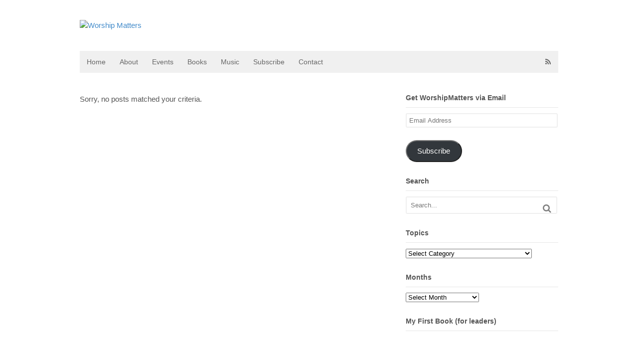

--- FILE ---
content_type: text/html; charset=UTF-8
request_url: https://worshipmatters.com/tag/fibromyalgia/
body_size: 22520
content:
<!DOCTYPE html>
<html lang="en-US">
<head>
<meta charset="UTF-8" />
<title>fibromyalgia | Worship Matters</title>
<meta http-equiv="Content-Type" content="text/html; charset=UTF-8" />
<link rel="pingback" href="https://worshipmatters.com/xmlrpc.php" />
<link rel="alternate" hreflang="en" href="https://worshipmatters.com/tag/fibromyalgia" />
	<style>img:is([sizes="auto" i], [sizes^="auto," i]) { contain-intrinsic-size: 3000px 1500px }</style>
	<script type="text/javascript">
/* <![CDATA[ */
window.koko_analytics = {"url":"https:\/\/worshipmatters.com\/wp-admin\/admin-ajax.php?action=koko_analytics_collect","site_url":"https:\/\/worshipmatters.com","post_id":0,"path":"\/tag\/fibromyalgia\/","method":"cookie","use_cookie":true};
/* ]]> */
</script>

<!-- Always force latest IE rendering engine (even in intranet) & Chrome Frame -->
<meta http-equiv="X-UA-Compatible" content="IE=edge,chrome=1" />

<!--  Mobile viewport scale -->
<meta content="initial-scale=1.0, maximum-scale=1.0, user-scalable=yes" name="viewport"/>
<meta name="robots" content="index, follow, max-snippet:-1, max-image-preview:large, max-video-preview:-1">
<link rel="canonical" href="https://worshipmatters.com/tag/fibromyalgia/">
<meta property="og:url" content="https://worshipmatters.com/tag/fibromyalgia/">
<meta property="og:site_name" content="Worship Matters">
<meta property="og:locale" content="en_US">
<meta property="og:type" content="object">
<meta property="og:title" content="fibromyalgia  - Worship Matters">
<meta property="fb:pages" content="">
<meta property="fb:admins" content="">
<meta property="fb:app_id" content="">
<meta name="twitter:card" content="summary">
<meta name="twitter:site" content="">
<meta name="twitter:creator" content="">
<meta name="twitter:title" content="fibromyalgia  - Worship Matters">
<link rel='dns-prefetch' href='//stats.wp.com' />
<link rel='dns-prefetch' href='//v0.wordpress.com' />
<link rel='dns-prefetch' href='//jetpack.wordpress.com' />
<link rel='dns-prefetch' href='//s0.wp.com' />
<link rel='dns-prefetch' href='//public-api.wordpress.com' />
<link rel='dns-prefetch' href='//0.gravatar.com' />
<link rel='dns-prefetch' href='//1.gravatar.com' />
<link rel='dns-prefetch' href='//2.gravatar.com' />
<link rel='dns-prefetch' href='//widgets.wp.com' />
<link rel='preconnect' href='//i0.wp.com' />
<link rel='preconnect' href='//c0.wp.com' />
<link rel="alternate" type="application/rss+xml" title="Worship Matters &raquo; Feed" href="http://feeds.feedburner.com/blogs/worshipmatters" />
<link rel="alternate" type="application/rss+xml" title="Worship Matters &raquo; Comments Feed" href="https://worshipmatters.com/comments/feed/" />
<link rel="alternate" type="application/rss+xml" title="Worship Matters &raquo; fibromyalgia Tag Feed" href="https://worshipmatters.com/tag/fibromyalgia/feed/" />
<script type="text/javascript">
/* <![CDATA[ */
window._wpemojiSettings = {"baseUrl":"https:\/\/s.w.org\/images\/core\/emoji\/16.0.1\/72x72\/","ext":".png","svgUrl":"https:\/\/s.w.org\/images\/core\/emoji\/16.0.1\/svg\/","svgExt":".svg","source":{"concatemoji":"https:\/\/worshipmatters.com\/wp-includes\/js\/wp-emoji-release.min.js?ver=6.8.3"}};
/*! This file is auto-generated */
!function(s,n){var o,i,e;function c(e){try{var t={supportTests:e,timestamp:(new Date).valueOf()};sessionStorage.setItem(o,JSON.stringify(t))}catch(e){}}function p(e,t,n){e.clearRect(0,0,e.canvas.width,e.canvas.height),e.fillText(t,0,0);var t=new Uint32Array(e.getImageData(0,0,e.canvas.width,e.canvas.height).data),a=(e.clearRect(0,0,e.canvas.width,e.canvas.height),e.fillText(n,0,0),new Uint32Array(e.getImageData(0,0,e.canvas.width,e.canvas.height).data));return t.every(function(e,t){return e===a[t]})}function u(e,t){e.clearRect(0,0,e.canvas.width,e.canvas.height),e.fillText(t,0,0);for(var n=e.getImageData(16,16,1,1),a=0;a<n.data.length;a++)if(0!==n.data[a])return!1;return!0}function f(e,t,n,a){switch(t){case"flag":return n(e,"\ud83c\udff3\ufe0f\u200d\u26a7\ufe0f","\ud83c\udff3\ufe0f\u200b\u26a7\ufe0f")?!1:!n(e,"\ud83c\udde8\ud83c\uddf6","\ud83c\udde8\u200b\ud83c\uddf6")&&!n(e,"\ud83c\udff4\udb40\udc67\udb40\udc62\udb40\udc65\udb40\udc6e\udb40\udc67\udb40\udc7f","\ud83c\udff4\u200b\udb40\udc67\u200b\udb40\udc62\u200b\udb40\udc65\u200b\udb40\udc6e\u200b\udb40\udc67\u200b\udb40\udc7f");case"emoji":return!a(e,"\ud83e\udedf")}return!1}function g(e,t,n,a){var r="undefined"!=typeof WorkerGlobalScope&&self instanceof WorkerGlobalScope?new OffscreenCanvas(300,150):s.createElement("canvas"),o=r.getContext("2d",{willReadFrequently:!0}),i=(o.textBaseline="top",o.font="600 32px Arial",{});return e.forEach(function(e){i[e]=t(o,e,n,a)}),i}function t(e){var t=s.createElement("script");t.src=e,t.defer=!0,s.head.appendChild(t)}"undefined"!=typeof Promise&&(o="wpEmojiSettingsSupports",i=["flag","emoji"],n.supports={everything:!0,everythingExceptFlag:!0},e=new Promise(function(e){s.addEventListener("DOMContentLoaded",e,{once:!0})}),new Promise(function(t){var n=function(){try{var e=JSON.parse(sessionStorage.getItem(o));if("object"==typeof e&&"number"==typeof e.timestamp&&(new Date).valueOf()<e.timestamp+604800&&"object"==typeof e.supportTests)return e.supportTests}catch(e){}return null}();if(!n){if("undefined"!=typeof Worker&&"undefined"!=typeof OffscreenCanvas&&"undefined"!=typeof URL&&URL.createObjectURL&&"undefined"!=typeof Blob)try{var e="postMessage("+g.toString()+"("+[JSON.stringify(i),f.toString(),p.toString(),u.toString()].join(",")+"));",a=new Blob([e],{type:"text/javascript"}),r=new Worker(URL.createObjectURL(a),{name:"wpTestEmojiSupports"});return void(r.onmessage=function(e){c(n=e.data),r.terminate(),t(n)})}catch(e){}c(n=g(i,f,p,u))}t(n)}).then(function(e){for(var t in e)n.supports[t]=e[t],n.supports.everything=n.supports.everything&&n.supports[t],"flag"!==t&&(n.supports.everythingExceptFlag=n.supports.everythingExceptFlag&&n.supports[t]);n.supports.everythingExceptFlag=n.supports.everythingExceptFlag&&!n.supports.flag,n.DOMReady=!1,n.readyCallback=function(){n.DOMReady=!0}}).then(function(){return e}).then(function(){var e;n.supports.everything||(n.readyCallback(),(e=n.source||{}).concatemoji?t(e.concatemoji):e.wpemoji&&e.twemoji&&(t(e.twemoji),t(e.wpemoji)))}))}((window,document),window._wpemojiSettings);
/* ]]> */
</script>
<style id='wp-emoji-styles-inline-css' type='text/css'>

	img.wp-smiley, img.emoji {
		display: inline !important;
		border: none !important;
		box-shadow: none !important;
		height: 1em !important;
		width: 1em !important;
		margin: 0 0.07em !important;
		vertical-align: -0.1em !important;
		background: none !important;
		padding: 0 !important;
	}
</style>
<link rel='stylesheet' id='wp-block-library-css' href='https://c0.wp.com/c/6.8.3/wp-includes/css/dist/block-library/style.min.css' type='text/css' media='all' />
<style id='classic-theme-styles-inline-css' type='text/css'>
/*! This file is auto-generated */
.wp-block-button__link{color:#fff;background-color:#32373c;border-radius:9999px;box-shadow:none;text-decoration:none;padding:calc(.667em + 2px) calc(1.333em + 2px);font-size:1.125em}.wp-block-file__button{background:#32373c;color:#fff;text-decoration:none}
</style>
<link rel='stylesheet' id='mediaelement-css' href='https://c0.wp.com/c/6.8.3/wp-includes/js/mediaelement/mediaelementplayer-legacy.min.css' type='text/css' media='all' />
<link rel='stylesheet' id='wp-mediaelement-css' href='https://c0.wp.com/c/6.8.3/wp-includes/js/mediaelement/wp-mediaelement.min.css' type='text/css' media='all' />
<style id='jetpack-sharing-buttons-style-inline-css' type='text/css'>
.jetpack-sharing-buttons__services-list{display:flex;flex-direction:row;flex-wrap:wrap;gap:0;list-style-type:none;margin:5px;padding:0}.jetpack-sharing-buttons__services-list.has-small-icon-size{font-size:12px}.jetpack-sharing-buttons__services-list.has-normal-icon-size{font-size:16px}.jetpack-sharing-buttons__services-list.has-large-icon-size{font-size:24px}.jetpack-sharing-buttons__services-list.has-huge-icon-size{font-size:36px}@media print{.jetpack-sharing-buttons__services-list{display:none!important}}.editor-styles-wrapper .wp-block-jetpack-sharing-buttons{gap:0;padding-inline-start:0}ul.jetpack-sharing-buttons__services-list.has-background{padding:1.25em 2.375em}
</style>
<style id='wpseopress-local-business-style-inline-css' type='text/css'>
span.wp-block-wpseopress-local-business-field{margin-right:8px}

</style>
<style id='wpseopress-table-of-contents-style-inline-css' type='text/css'>
.wp-block-wpseopress-table-of-contents li.active>a{font-weight:bold}

</style>
<style id='global-styles-inline-css' type='text/css'>
:root{--wp--preset--aspect-ratio--square: 1;--wp--preset--aspect-ratio--4-3: 4/3;--wp--preset--aspect-ratio--3-4: 3/4;--wp--preset--aspect-ratio--3-2: 3/2;--wp--preset--aspect-ratio--2-3: 2/3;--wp--preset--aspect-ratio--16-9: 16/9;--wp--preset--aspect-ratio--9-16: 9/16;--wp--preset--color--black: #000000;--wp--preset--color--cyan-bluish-gray: #abb8c3;--wp--preset--color--white: #ffffff;--wp--preset--color--pale-pink: #f78da7;--wp--preset--color--vivid-red: #cf2e2e;--wp--preset--color--luminous-vivid-orange: #ff6900;--wp--preset--color--luminous-vivid-amber: #fcb900;--wp--preset--color--light-green-cyan: #7bdcb5;--wp--preset--color--vivid-green-cyan: #00d084;--wp--preset--color--pale-cyan-blue: #8ed1fc;--wp--preset--color--vivid-cyan-blue: #0693e3;--wp--preset--color--vivid-purple: #9b51e0;--wp--preset--gradient--vivid-cyan-blue-to-vivid-purple: linear-gradient(135deg,rgba(6,147,227,1) 0%,rgb(155,81,224) 100%);--wp--preset--gradient--light-green-cyan-to-vivid-green-cyan: linear-gradient(135deg,rgb(122,220,180) 0%,rgb(0,208,130) 100%);--wp--preset--gradient--luminous-vivid-amber-to-luminous-vivid-orange: linear-gradient(135deg,rgba(252,185,0,1) 0%,rgba(255,105,0,1) 100%);--wp--preset--gradient--luminous-vivid-orange-to-vivid-red: linear-gradient(135deg,rgba(255,105,0,1) 0%,rgb(207,46,46) 100%);--wp--preset--gradient--very-light-gray-to-cyan-bluish-gray: linear-gradient(135deg,rgb(238,238,238) 0%,rgb(169,184,195) 100%);--wp--preset--gradient--cool-to-warm-spectrum: linear-gradient(135deg,rgb(74,234,220) 0%,rgb(151,120,209) 20%,rgb(207,42,186) 40%,rgb(238,44,130) 60%,rgb(251,105,98) 80%,rgb(254,248,76) 100%);--wp--preset--gradient--blush-light-purple: linear-gradient(135deg,rgb(255,206,236) 0%,rgb(152,150,240) 100%);--wp--preset--gradient--blush-bordeaux: linear-gradient(135deg,rgb(254,205,165) 0%,rgb(254,45,45) 50%,rgb(107,0,62) 100%);--wp--preset--gradient--luminous-dusk: linear-gradient(135deg,rgb(255,203,112) 0%,rgb(199,81,192) 50%,rgb(65,88,208) 100%);--wp--preset--gradient--pale-ocean: linear-gradient(135deg,rgb(255,245,203) 0%,rgb(182,227,212) 50%,rgb(51,167,181) 100%);--wp--preset--gradient--electric-grass: linear-gradient(135deg,rgb(202,248,128) 0%,rgb(113,206,126) 100%);--wp--preset--gradient--midnight: linear-gradient(135deg,rgb(2,3,129) 0%,rgb(40,116,252) 100%);--wp--preset--font-size--small: 13px;--wp--preset--font-size--medium: 20px;--wp--preset--font-size--large: 36px;--wp--preset--font-size--x-large: 42px;--wp--preset--spacing--20: 0.44rem;--wp--preset--spacing--30: 0.67rem;--wp--preset--spacing--40: 1rem;--wp--preset--spacing--50: 1.5rem;--wp--preset--spacing--60: 2.25rem;--wp--preset--spacing--70: 3.38rem;--wp--preset--spacing--80: 5.06rem;--wp--preset--shadow--natural: 6px 6px 9px rgba(0, 0, 0, 0.2);--wp--preset--shadow--deep: 12px 12px 50px rgba(0, 0, 0, 0.4);--wp--preset--shadow--sharp: 6px 6px 0px rgba(0, 0, 0, 0.2);--wp--preset--shadow--outlined: 6px 6px 0px -3px rgba(255, 255, 255, 1), 6px 6px rgba(0, 0, 0, 1);--wp--preset--shadow--crisp: 6px 6px 0px rgba(0, 0, 0, 1);}:where(.is-layout-flex){gap: 0.5em;}:where(.is-layout-grid){gap: 0.5em;}body .is-layout-flex{display: flex;}.is-layout-flex{flex-wrap: wrap;align-items: center;}.is-layout-flex > :is(*, div){margin: 0;}body .is-layout-grid{display: grid;}.is-layout-grid > :is(*, div){margin: 0;}:where(.wp-block-columns.is-layout-flex){gap: 2em;}:where(.wp-block-columns.is-layout-grid){gap: 2em;}:where(.wp-block-post-template.is-layout-flex){gap: 1.25em;}:where(.wp-block-post-template.is-layout-grid){gap: 1.25em;}.has-black-color{color: var(--wp--preset--color--black) !important;}.has-cyan-bluish-gray-color{color: var(--wp--preset--color--cyan-bluish-gray) !important;}.has-white-color{color: var(--wp--preset--color--white) !important;}.has-pale-pink-color{color: var(--wp--preset--color--pale-pink) !important;}.has-vivid-red-color{color: var(--wp--preset--color--vivid-red) !important;}.has-luminous-vivid-orange-color{color: var(--wp--preset--color--luminous-vivid-orange) !important;}.has-luminous-vivid-amber-color{color: var(--wp--preset--color--luminous-vivid-amber) !important;}.has-light-green-cyan-color{color: var(--wp--preset--color--light-green-cyan) !important;}.has-vivid-green-cyan-color{color: var(--wp--preset--color--vivid-green-cyan) !important;}.has-pale-cyan-blue-color{color: var(--wp--preset--color--pale-cyan-blue) !important;}.has-vivid-cyan-blue-color{color: var(--wp--preset--color--vivid-cyan-blue) !important;}.has-vivid-purple-color{color: var(--wp--preset--color--vivid-purple) !important;}.has-black-background-color{background-color: var(--wp--preset--color--black) !important;}.has-cyan-bluish-gray-background-color{background-color: var(--wp--preset--color--cyan-bluish-gray) !important;}.has-white-background-color{background-color: var(--wp--preset--color--white) !important;}.has-pale-pink-background-color{background-color: var(--wp--preset--color--pale-pink) !important;}.has-vivid-red-background-color{background-color: var(--wp--preset--color--vivid-red) !important;}.has-luminous-vivid-orange-background-color{background-color: var(--wp--preset--color--luminous-vivid-orange) !important;}.has-luminous-vivid-amber-background-color{background-color: var(--wp--preset--color--luminous-vivid-amber) !important;}.has-light-green-cyan-background-color{background-color: var(--wp--preset--color--light-green-cyan) !important;}.has-vivid-green-cyan-background-color{background-color: var(--wp--preset--color--vivid-green-cyan) !important;}.has-pale-cyan-blue-background-color{background-color: var(--wp--preset--color--pale-cyan-blue) !important;}.has-vivid-cyan-blue-background-color{background-color: var(--wp--preset--color--vivid-cyan-blue) !important;}.has-vivid-purple-background-color{background-color: var(--wp--preset--color--vivid-purple) !important;}.has-black-border-color{border-color: var(--wp--preset--color--black) !important;}.has-cyan-bluish-gray-border-color{border-color: var(--wp--preset--color--cyan-bluish-gray) !important;}.has-white-border-color{border-color: var(--wp--preset--color--white) !important;}.has-pale-pink-border-color{border-color: var(--wp--preset--color--pale-pink) !important;}.has-vivid-red-border-color{border-color: var(--wp--preset--color--vivid-red) !important;}.has-luminous-vivid-orange-border-color{border-color: var(--wp--preset--color--luminous-vivid-orange) !important;}.has-luminous-vivid-amber-border-color{border-color: var(--wp--preset--color--luminous-vivid-amber) !important;}.has-light-green-cyan-border-color{border-color: var(--wp--preset--color--light-green-cyan) !important;}.has-vivid-green-cyan-border-color{border-color: var(--wp--preset--color--vivid-green-cyan) !important;}.has-pale-cyan-blue-border-color{border-color: var(--wp--preset--color--pale-cyan-blue) !important;}.has-vivid-cyan-blue-border-color{border-color: var(--wp--preset--color--vivid-cyan-blue) !important;}.has-vivid-purple-border-color{border-color: var(--wp--preset--color--vivid-purple) !important;}.has-vivid-cyan-blue-to-vivid-purple-gradient-background{background: var(--wp--preset--gradient--vivid-cyan-blue-to-vivid-purple) !important;}.has-light-green-cyan-to-vivid-green-cyan-gradient-background{background: var(--wp--preset--gradient--light-green-cyan-to-vivid-green-cyan) !important;}.has-luminous-vivid-amber-to-luminous-vivid-orange-gradient-background{background: var(--wp--preset--gradient--luminous-vivid-amber-to-luminous-vivid-orange) !important;}.has-luminous-vivid-orange-to-vivid-red-gradient-background{background: var(--wp--preset--gradient--luminous-vivid-orange-to-vivid-red) !important;}.has-very-light-gray-to-cyan-bluish-gray-gradient-background{background: var(--wp--preset--gradient--very-light-gray-to-cyan-bluish-gray) !important;}.has-cool-to-warm-spectrum-gradient-background{background: var(--wp--preset--gradient--cool-to-warm-spectrum) !important;}.has-blush-light-purple-gradient-background{background: var(--wp--preset--gradient--blush-light-purple) !important;}.has-blush-bordeaux-gradient-background{background: var(--wp--preset--gradient--blush-bordeaux) !important;}.has-luminous-dusk-gradient-background{background: var(--wp--preset--gradient--luminous-dusk) !important;}.has-pale-ocean-gradient-background{background: var(--wp--preset--gradient--pale-ocean) !important;}.has-electric-grass-gradient-background{background: var(--wp--preset--gradient--electric-grass) !important;}.has-midnight-gradient-background{background: var(--wp--preset--gradient--midnight) !important;}.has-small-font-size{font-size: var(--wp--preset--font-size--small) !important;}.has-medium-font-size{font-size: var(--wp--preset--font-size--medium) !important;}.has-large-font-size{font-size: var(--wp--preset--font-size--large) !important;}.has-x-large-font-size{font-size: var(--wp--preset--font-size--x-large) !important;}
:where(.wp-block-post-template.is-layout-flex){gap: 1.25em;}:where(.wp-block-post-template.is-layout-grid){gap: 1.25em;}
:where(.wp-block-columns.is-layout-flex){gap: 2em;}:where(.wp-block-columns.is-layout-grid){gap: 2em;}
:root :where(.wp-block-pullquote){font-size: 1.5em;line-height: 1.6;}
</style>
<link rel='stylesheet' id='contact-form-7-css' href='https://worshipmatters.com/wp-content/plugins/contact-form-7/includes/css/styles.css?ver=6.1.4' type='text/css' media='all' />
<link rel='stylesheet' id='jetpack-swiper-library-css' href='https://c0.wp.com/p/jetpack/15.4/_inc/blocks/swiper.css' type='text/css' media='all' />
<link rel='stylesheet' id='jetpack-carousel-css' href='https://c0.wp.com/p/jetpack/15.4/modules/carousel/jetpack-carousel.css' type='text/css' media='all' />
<link rel='stylesheet' id='tiled-gallery-css' href='https://c0.wp.com/p/jetpack/15.4/modules/tiled-gallery/tiled-gallery/tiled-gallery.css' type='text/css' media='all' />
<link rel='stylesheet' id='jetpack_likes-css' href='https://c0.wp.com/p/jetpack/15.4/modules/likes/style.css' type='text/css' media='all' />
<link rel='stylesheet' id='jetpack-subscriptions-css' href='https://c0.wp.com/p/jetpack/15.4/_inc/build/subscriptions/subscriptions.min.css' type='text/css' media='all' />
<link rel='stylesheet' id='amazon-link-style-css' href='https://worshipmatters.com/wp-content/plugins/amazon-link/Amazon.css?ver=3.2.10' type='text/css' media='all' />
<link rel='stylesheet' id='searchwp-live-search-css' href='https://worshipmatters.com/wp-content/plugins/searchwp-live-ajax-search/assets/styles/style.min.css?ver=1.8.7' type='text/css' media='all' />
<style id='searchwp-live-search-inline-css' type='text/css'>
.searchwp-live-search-result .searchwp-live-search-result--title a {
  font-size: 16px;
}
.searchwp-live-search-result .searchwp-live-search-result--price {
  font-size: 14px;
}
.searchwp-live-search-result .searchwp-live-search-result--add-to-cart .button {
  font-size: 14px;
}

</style>
<link rel='stylesheet' id='theme-stylesheet-css' href='https://worshipmatters.com/wp-content/themes/canvas/style.css?ver=5.2.0' type='text/css' media='all' />
<link rel='stylesheet' id='woo-layout-css' href='https://worshipmatters.com/wp-content/themes/canvas/css/layout.css?ver=6.8.3' type='text/css' media='all' />
<link rel='stylesheet' id='sharedaddy-css' href='https://c0.wp.com/p/jetpack/15.4/modules/sharedaddy/sharing.css' type='text/css' media='all' />
<link rel='stylesheet' id='social-logos-css' href='https://c0.wp.com/p/jetpack/15.4/_inc/social-logos/social-logos.min.css' type='text/css' media='all' />
<!--[if lt IE 9]>
<link href="https://worshipmatters.com/wp-content/themes/canvas/css/non-responsive.css" rel="stylesheet" type="text/css" />
<style type="text/css">.col-full, #wrapper { width: 960px; max-width: 960px; } #inner-wrapper { padding: 0; } body.full-width #header, #nav-container, body.full-width #content, body.full-width #footer-widgets, body.full-width #footer { padding-left: 0; padding-right: 0; } body.fixed-mobile #top, body.fixed-mobile #header-container, body.fixed-mobile #footer-container, body.fixed-mobile #nav-container, body.fixed-mobile #footer-widgets-container { min-width: 960px; padding: 0 1em; } body.full-width #content { width: auto; padding: 0 1em;}</style>
<![endif]-->
<script type="text/javascript" src="https://c0.wp.com/c/6.8.3/wp-includes/js/jquery/jquery.min.js" id="jquery-core-js"></script>
<script type="text/javascript" src="https://c0.wp.com/c/6.8.3/wp-includes/js/jquery/jquery-migrate.min.js" id="jquery-migrate-js"></script>
<script type="text/javascript" src="https://worshipmatters.com/wp-content/themes/canvas/includes/js/third-party.js?ver=6.8.3" id="third-party-js"></script>
<script type="text/javascript" src="https://worshipmatters.com/wp-content/themes/canvas/includes/js/modernizr.js?ver=2.6.2" id="modernizr-js"></script>
<script type="text/javascript" src="https://worshipmatters.com/wp-content/themes/canvas/includes/js/general.js?ver=6.8.3" id="general-js"></script>
<link rel="https://api.w.org/" href="https://worshipmatters.com/wp-json/" /><link rel="alternate" title="JSON" type="application/json" href="https://worshipmatters.com/wp-json/wp/v2/tags/424" /><link rel="EditURI" type="application/rsd+xml" title="RSD" href="https://worshipmatters.com/xmlrpc.php?rsd" />
	<style>img#wpstats{display:none}</style>
		
<!-- Custom CSS Styling -->
<style type="text/css">
#logo .site-title, #logo .site-description { display:none; }
body {background-repeat:no-repeat;background-position:top left;background-attachment:scroll;border-top:0px solid #000000;}
#header {background-repeat:no-repeat;background-position:left top;margin-top:0px;margin-bottom:0px;padding-top:40px;padding-bottom:40px;border:0px solid ;}
#logo .site-title a {font:bold 40px/1em "Helvetica Neue", Helvetica, sans-serif;color:#222222;}
#logo .site-description {font:300 13px/1em "Helvetica Neue", Helvetica, sans-serif;color:#999999;}
body, p { font:normal 15px/1.5em "Helvetica Neue", Helvetica, sans-serif;color:#555555; }
h1 { font:bold 28px/1.2em "Helvetica Neue", Helvetica, sans-serif;color:#222222; }h2 { font:bold 24px/1.2em "Helvetica Neue", Helvetica, sans-serif;color:#222222; }h3 { font:bold 20px/1.2em "Helvetica Neue", Helvetica, sans-serif;color:#222222; }h4 { font:bold 16px/1.2em "Helvetica Neue", Helvetica, sans-serif;color:#222222; }h5 { font:bold 14px/1.2em "Helvetica Neue", Helvetica, sans-serif;color:#222222; }h6 { font:bold 12px/1.2em "Helvetica Neue", Helvetica, sans-serif;color:#222222; }
.page-title, .post .title, .page .title {font:bold 28px/1.1em "Helvetica Neue", Helvetica, sans-serif;color:#222222;}
.post .title a:link, .post .title a:visited, .page .title a:link, .page .title a:visited {color:#222222}
.post-meta { font:300 12px/1.5em "Helvetica Neue", Helvetica, sans-serif;color:#999999; }
.entry, .entry p{ font:300 15px/1.5em "Helvetica Neue", Helvetica, sans-serif;color:#555555; }
.post-more {font:300 13px/1.5em "Helvetica Neue", Helvetica, sans-serif;color:;border-top:0px solid #e6e6e6;border-bottom:0px solid #e6e6e6;}
#post-author, #connect {border-top:1px solid #e6e6e6;border-bottom:1px solid #e6e6e6;border-left:1px solid #e6e6e6;border-right:1px solid #e6e6e6;border-radius:5px;-moz-border-radius:5px;-webkit-border-radius:5px;background-color:#fafafa}
.nav-entries a, .woo-pagination { font:300 13px/1em "Helvetica Neue", Helvetica, sans-serif;color:#888; }
.woo-pagination a, .woo-pagination a:hover {color:#888!important}
.widget h3 {font:bold 14px/1.2em "Helvetica Neue", Helvetica, sans-serif;color:#555555;border-bottom:1px solid #e6e6e6;}
.widget_recent_comments li, #twitter li { border-color: #e6e6e6;}
.widget p, .widget .textwidget { font:300 13px/1.5em "Helvetica Neue", Helvetica, sans-serif;color:#555555; }
.widget {font:300 13px/1.5em "Helvetica Neue", Helvetica, sans-serif;color:#555555;border-radius:1px;-moz-border-radius:1px;-webkit-border-radius:1px;}
#tabs .inside li a, .widget_woodojo_tabs .tabbable .tab-pane li a { font:bold 12px/1.5em "Helvetica Neue", Helvetica, sans-serif;color:#555555; }
#tabs .inside li span.meta, .widget_woodojo_tabs .tabbable .tab-pane li span.meta { font:300 11px/1.5em "Helvetica Neue", Helvetica, sans-serif;color:#999999; }
#tabs ul.wooTabs li a, .widget_woodojo_tabs .tabbable .nav-tabs li a { font:300 11px/2em "Helvetica Neue", Helvetica, sans-serif;color:#999999; }
@media only screen and (min-width:768px) {
ul.nav li a, #navigation ul.rss a, #navigation .cart-contents, #navigation ul.rss, #navigation ul.cart .cart_list a{ font:300 14px/1.2em "Helvetica Neue", Helvetica, sans-serif;color:#666666; } #navigation ul.rss li a:before { color:#666666;}
#navigation ul.nav li ul, #navigation ul.cart > li > ul > div  { border: 0px solid #dbdbdb; }
#navigation ul.nav > li > ul  { left: 0; }
#navigation ul.nav > li  { border-right: 0px solid #dbdbdb; }#navigation ul.nav > li > ul  { left: 0; }
#navigation  { box-shadow: none; -moz-box-shadow: none; -webkit-box-shadow: none; }#navigation ul li:first-child, #navigation ul li:first-child a { border-radius:0px 0 0 0px; -moz-border-radius:0px 0 0 0px; -webkit-border-radius:0px 0 0 0px; }
#navigation {border-top:0px solid #dbdbdb;border-bottom:0px solid #dbdbdb;border-left:0px solid #dbdbdb;border-right:0px solid #dbdbdb;border-radius:0px; -moz-border-radius:0px; -webkit-border-radius:0px;}
#top ul.nav li a { font:300 12px/1.6em "Helvetica Neue", Helvetica, sans-serif;color:#ddd; }
}
#footer, #footer p { font:300 13px/1.4em "Helvetica Neue", Helvetica, sans-serif;color:#999999; }
#footer {border-top:1px solid #dbdbdb;border-bottom:0px solid ;border-left:0px solid ;border-right:0px solid ;border-radius:1px; -moz-border-radius:1px; -webkit-border-radius:1px;}
.magazine #loopedSlider .content h2.title a { font:bold 24px/1em Arial, sans-serif;color:#ffffff; }
.magazine #loopedSlider .content .excerpt p { font:300 13px/1.5em Arial, sans-serif;color:#cccccc; }
.magazine .block .post .title, .magazine .block .post .title a { font:bold 18px/1.2em "Helvetica Neue", Helvetica, sans-serif;color:#222222; }
#loopedSlider.business-slider .content h2 { font:bold 24px/1em Arial, sans-serif;color:#ffffff; }
#loopedSlider.business-slider .content h2.title a { font:bold 24px/1em Arial, sans-serif;color:#ffffff; }
#wrapper #loopedSlider.business-slider .content p { font:300 13px/1.5em Arial, sans-serif;color:#cccccc; }
.archive_header { font:bold 18px/1em Arial, sans-serif;color:#222222; }
.archive_header {border-bottom:1px solid #e6e6e6;}
</style>
<!-- Options Panel Custom CSS -->
<style type="text/css">
.entry p { font-weight: normal;}
ul.nav li a { font-weight: normal;}
.widget ul li a:hover { font-weight: normal;}
.widget ul li a { font-weight: normal;}
.post-meta  { font-weight: normal;}
a:link  { font-weight: normal;}
#tabs ul.wooTabs li a  { font-weight: normal;}
#tabs .inside li span.meta  { font-weight: normal;}
</style>


<!-- Woo Shortcodes CSS -->
<link href="https://worshipmatters.com/wp-content/themes/canvas/functions/css/shortcodes.css" rel="stylesheet" type="text/css" />

<!-- Custom Stylesheet -->
<link href="https://worshipmatters.com/wp-content/themes/canvas/custom.css" rel="stylesheet" type="text/css" />

<!-- Theme version -->
<meta name="generator" content="Canvas 5.5.7" />
<meta name="generator" content="WooFramework 6.1.0" />
</head>
<body class="archive tag tag-fibromyalgia tag-424 wp-theme-canvas chrome alt-style-default two-col-left width-960 two-col-left-960">
<div id="wrapper">

	<div id="inner-wrapper">

	<h3 class="nav-toggle icon"><a href="#navigation">Navigation</a></h3>

	<header id="header" class="col-full">

		<div id="logo">
<a href="https://worshipmatters.com/" title="Resources for Music, Worship, &amp; More from Bob Kauflin"><img src="https://worshipmatter1.wpengine.com/wp-content/uploads/2014/01/wm-logo.png" alt="Worship Matters" /></a>
<span class="site-title"><a href="https://worshipmatters.com/">Worship Matters</a></span>
<span class="site-description">Resources for Music, Worship, &amp; More from Bob Kauflin</span>
</div>

	</header>
	<nav id="navigation" class="col-full" role="navigation">

	<section class="menus">

		<a href="https://worshipmatters.com" class="nav-home"><span>Home</span></a>

	<h3>TopNav</h3><ul id="main-nav" class="nav fl"><li id="menu-item-8202" class="menu-item menu-item-type-custom menu-item-object-custom menu-item-8202"><a href="https://worshipmatter1.wpengine.com/">Home</a></li>
<li id="menu-item-8196" class="menu-item menu-item-type-post_type menu-item-object-page menu-item-8196"><a href="https://worshipmatters.com/about/">About</a></li>
<li id="menu-item-8197" class="menu-item menu-item-type-post_type menu-item-object-page menu-item-8197"><a href="https://worshipmatters.com/events/">Events</a></li>
<li id="menu-item-8198" class="menu-item menu-item-type-post_type menu-item-object-page menu-item-8198"><a href="https://worshipmatters.com/my-books/">Books</a></li>
<li id="menu-item-8199" class="menu-item menu-item-type-post_type menu-item-object-page menu-item-8199"><a href="https://worshipmatters.com/my-music/">Music</a></li>
<li id="menu-item-8200" class="menu-item menu-item-type-post_type menu-item-object-page menu-item-8200"><a href="https://worshipmatters.com/subscribe-by-email/">Subscribe</a></li>
<li id="menu-item-8201" class="menu-item menu-item-type-post_type menu-item-object-page menu-item-8201"><a href="https://worshipmatters.com/contact-me/">Contact</a></li>
</ul>	<ul class="rss fr">
						<li class="sub-rss"><a href="http://feeds.feedburner.com/blogs/worshipmatters"></a></li>
			</ul>
	
	</section><!-- /.menus -->

	<a href="#top" class="nav-close"><span>Return to Content</span></a>

</nav>
      
    <!-- #content Starts -->
	    <div id="content" class="col-full">
    
    	<div id="main-sidebar-container">    
		
            <!-- #main Starts -->
                        <section id="main" class="col-left">
            	
			<article class="post">
	<p>Sorry, no posts matched your criteria.</p>
</article><!-- /.post -->                    
            </section><!-- /#main -->
                
            <aside id="sidebar">
<div id="blog_subscription-2" class="widget widget_blog_subscription jetpack_subscription_widget"><h3>Get WorshipMatters via Email</h3>
			<div class="wp-block-jetpack-subscriptions__container">
			<form action="#" method="post" accept-charset="utf-8" id="subscribe-blog-blog_subscription-2"
				data-blog="62801523"
				data-post_access_level="everybody" >
									<p id="subscribe-email">
						<label id="jetpack-subscribe-label"
							class="screen-reader-text"
							for="subscribe-field-blog_subscription-2">
							Email Address						</label>
						<input type="email" name="email" autocomplete="email" required="required"
																					value=""
							id="subscribe-field-blog_subscription-2"
							placeholder="Email Address"
						/>
					</p>

					<p id="subscribe-submit"
											>
						<input type="hidden" name="action" value="subscribe"/>
						<input type="hidden" name="source" value="https://worshipmatters.com/tag/fibromyalgia/"/>
						<input type="hidden" name="sub-type" value="widget"/>
						<input type="hidden" name="redirect_fragment" value="subscribe-blog-blog_subscription-2"/>
						<input type="hidden" id="_wpnonce" name="_wpnonce" value="0c546dc53d" /><input type="hidden" name="_wp_http_referer" value="/tag/fibromyalgia/" />						<button type="submit"
															class="wp-block-button__link"
																					name="jetpack_subscriptions_widget"
						>
							Subscribe						</button>
					</p>
							</form>
						</div>
			
</div><div id="woo_search-2" class="widget widget_woo_search"><h3>Search</h3><div class="search_main">
    <form method="get" class="searchform" action="https://worshipmatters.com/" >
        <input type="text" class="field s" name="s" value="Search..." onfocus="if (this.value == 'Search...') {this.value = '';}" onblur="if (this.value == '') {this.value = 'Search...';}" />
                <button type="submit" class="icon-search submit" name="submit" value="Search"></button>
    </form>    
    <div class="fix"></div>
</div>
</div><div id="block-2" class="widget widget_block"></div><div id="categories-2" class="widget widget_categories"><h3>Topics</h3><form action="https://worshipmatters.com" method="get"><label class="screen-reader-text" for="cat">Topics</label><select  name='cat' id='cat' class='postform'>
	<option value='-1'>Select Category</option>
	<option class="level-0" value="612">Bob&#8217;s Updates&nbsp;&nbsp;(55)</option>
	<option class="level-1" value="616">&nbsp;&nbsp;&nbsp;—Family&nbsp;&nbsp;(14)</option>
	<option class="level-1" value="614">&nbsp;&nbsp;&nbsp;—Friends&nbsp;&nbsp;(8)</option>
	<option class="level-1" value="613">&nbsp;&nbsp;&nbsp;—Interviews&nbsp;&nbsp;(11)</option>
	<option class="level-1" value="1020">&nbsp;&nbsp;&nbsp;—My Church&nbsp;&nbsp;(2)</option>
	<option class="level-1" value="615">&nbsp;&nbsp;&nbsp;—My Travels&nbsp;&nbsp;(18)</option>
	<option class="level-0" value="608">Books, CDs, Websites&nbsp;&nbsp;(202)</option>
	<option class="level-1" value="29">&nbsp;&nbsp;&nbsp;—Books&nbsp;&nbsp;(38)</option>
	<option class="level-1" value="610">&nbsp;&nbsp;&nbsp;—Music Reviews&nbsp;&nbsp;(20)</option>
	<option class="level-1" value="843">&nbsp;&nbsp;&nbsp;—My Second Book&nbsp;&nbsp;(3)</option>
	<option class="level-1" value="609">&nbsp;&nbsp;&nbsp;—Sovereign Grace Music&nbsp;&nbsp;(125)</option>
	<option class="level-1" value="621">&nbsp;&nbsp;&nbsp;—Websites&nbsp;&nbsp;(12)</option>
	<option class="level-1" value="628">&nbsp;&nbsp;&nbsp;—Worship Matters book&nbsp;&nbsp;(18)</option>
	<option class="level-0" value="629">Culture &amp; Current Events&nbsp;&nbsp;(18)</option>
	<option class="level-1" value="543">&nbsp;&nbsp;&nbsp;—Christianity Online&nbsp;&nbsp;(9)</option>
	<option class="level-1" value="638">&nbsp;&nbsp;&nbsp;—Gender Issues&nbsp;&nbsp;(4)</option>
	<option class="level-1" value="639">&nbsp;&nbsp;&nbsp;—News&nbsp;&nbsp;(5)</option>
	<option class="level-0" value="7">Devotions&nbsp;&nbsp;(78)</option>
	<option class="level-0" value="41">Events&nbsp;&nbsp;(240)</option>
	<option class="level-1" value="39">&nbsp;&nbsp;&nbsp;—Next/New Attitude&nbsp;&nbsp;(29)</option>
	<option class="level-1" value="637">&nbsp;&nbsp;&nbsp;—Other Events&nbsp;&nbsp;(52)</option>
	<option class="level-1" value="385">&nbsp;&nbsp;&nbsp;—Together for the Gospel&nbsp;&nbsp;(16)</option>
	<option class="level-1" value="492">&nbsp;&nbsp;&nbsp;—WorshipGod Conferences&nbsp;&nbsp;(148)</option>
	<option class="level-0" value="44">Free Stuff&nbsp;&nbsp;(94)</option>
	<option class="level-1" value="896">&nbsp;&nbsp;&nbsp;—Album Giveaways&nbsp;&nbsp;(14)</option>
	<option class="level-1" value="607">&nbsp;&nbsp;&nbsp;—Contests&nbsp;&nbsp;(27)</option>
	<option class="level-1" value="755">&nbsp;&nbsp;&nbsp;—Free Messages&nbsp;&nbsp;(16)</option>
	<option class="level-1" value="907">&nbsp;&nbsp;&nbsp;—Free Sheet Music&nbsp;&nbsp;(13)</option>
	<option class="level-1" value="729">&nbsp;&nbsp;&nbsp;—Scripture Songs&nbsp;&nbsp;(2)</option>
	<option class="level-1" value="620">&nbsp;&nbsp;&nbsp;—Song Downloads&nbsp;&nbsp;(33)</option>
	<option class="level-0" value="264">Music Teams&nbsp;&nbsp;(135)</option>
	<option class="level-1" value="633">&nbsp;&nbsp;&nbsp;—Choirs&nbsp;&nbsp;(6)</option>
	<option class="level-1" value="18">&nbsp;&nbsp;&nbsp;—Expressiveness&nbsp;&nbsp;(20)</option>
	<option class="level-1" value="52">&nbsp;&nbsp;&nbsp;—Leading a Team&nbsp;&nbsp;(36)</option>
	<option class="level-1" value="897">&nbsp;&nbsp;&nbsp;—Musicians &amp; Vocalists&nbsp;&nbsp;(44)</option>
	<option class="level-1" value="25">&nbsp;&nbsp;&nbsp;—Sound and Tech&nbsp;&nbsp;(18)</option>
	<option class="level-1" value="101">&nbsp;&nbsp;&nbsp;—Training a Team&nbsp;&nbsp;(38)</option>
	<option class="level-1" value="327">&nbsp;&nbsp;&nbsp;—Vocalists&nbsp;&nbsp;(13)</option>
	<option class="level-0" value="630">Music Technicalities&nbsp;&nbsp;(20)</option>
	<option class="level-1" value="51">&nbsp;&nbsp;&nbsp;—Music Equipment&nbsp;&nbsp;(5)</option>
	<option class="level-1" value="889">&nbsp;&nbsp;&nbsp;—Music Legalities&nbsp;&nbsp;(2)</option>
	<option class="level-1" value="436">&nbsp;&nbsp;&nbsp;—Music Software&nbsp;&nbsp;(3)</option>
	<option class="level-1" value="640">&nbsp;&nbsp;&nbsp;—Music Theory&nbsp;&nbsp;(10)</option>
	<option class="level-0" value="631">Songs &amp; Songwriting&nbsp;&nbsp;(65)</option>
	<option class="level-1" value="652">&nbsp;&nbsp;&nbsp;—Arranging&nbsp;&nbsp;(13)</option>
	<option class="level-1" value="59">&nbsp;&nbsp;&nbsp;—Songwriting&nbsp;&nbsp;(49)</option>
	<option class="level-1" value="648">&nbsp;&nbsp;&nbsp;—Spontaneous Song&nbsp;&nbsp;(6)</option>
	<option class="level-0" value="869">Spanish&nbsp;&nbsp;(5)</option>
	<option class="level-1" value="895">&nbsp;&nbsp;&nbsp;—Spanish Books, CDs, Websites&nbsp;&nbsp;(5)</option>
	<option class="level-0" value="6">Theology of Worship&nbsp;&nbsp;(191)</option>
	<option class="level-1" value="585">&nbsp;&nbsp;&nbsp;—Defining Terms&nbsp;&nbsp;(44)</option>
	<option class="level-1" value="57">&nbsp;&nbsp;&nbsp;—Spiritual Gifts&nbsp;&nbsp;(12)</option>
	<option class="level-1" value="596">&nbsp;&nbsp;&nbsp;—Worship and Christ&nbsp;&nbsp;(35)</option>
	<option class="level-1" value="766">&nbsp;&nbsp;&nbsp;—Worship and Culture&nbsp;&nbsp;(9)</option>
	<option class="level-1" value="880">&nbsp;&nbsp;&nbsp;—Worship and Eschatology&nbsp;&nbsp;(5)</option>
	<option class="level-1" value="767">&nbsp;&nbsp;&nbsp;—Worship and Evangelism&nbsp;&nbsp;(4)</option>
	<option class="level-1" value="606">&nbsp;&nbsp;&nbsp;—Worship and God&nbsp;&nbsp;(16)</option>
	<option class="level-1" value="642">&nbsp;&nbsp;&nbsp;—Worship and Life&nbsp;&nbsp;(19)</option>
	<option class="level-1" value="591">&nbsp;&nbsp;&nbsp;—Worship and Music&nbsp;&nbsp;(53)</option>
	<option class="level-1" value="641">&nbsp;&nbsp;&nbsp;—Worship and Scripture&nbsp;&nbsp;(21)</option>
	<option class="level-1" value="673">&nbsp;&nbsp;&nbsp;—Worship and the Church&nbsp;&nbsp;(27)</option>
	<option class="level-1" value="605">&nbsp;&nbsp;&nbsp;—Worship and the Spirit&nbsp;&nbsp;(17)</option>
	<option class="level-1" value="45">&nbsp;&nbsp;&nbsp;—Worship and the Trinity&nbsp;&nbsp;(5)</option>
	<option class="level-0" value="852">Videos&nbsp;&nbsp;(52)</option>
	<option class="level-0" value="618">Worship in the Church&nbsp;&nbsp;(326)</option>
	<option class="level-1" value="644">&nbsp;&nbsp;&nbsp;—Children&nbsp;&nbsp;(20)</option>
	<option class="level-1" value="36">&nbsp;&nbsp;&nbsp;—Choosing Songs&nbsp;&nbsp;(92)</option>
	<option class="level-1" value="11">&nbsp;&nbsp;&nbsp;—Christmas&nbsp;&nbsp;(42)</option>
	<option class="level-1" value="727">&nbsp;&nbsp;&nbsp;—Church Planting&nbsp;&nbsp;(2)</option>
	<option class="level-1" value="885">&nbsp;&nbsp;&nbsp;—Creativity&nbsp;&nbsp;(3)</option>
	<option class="level-1" value="904">&nbsp;&nbsp;&nbsp;—Drama&nbsp;&nbsp;(1)</option>
	<option class="level-1" value="645">&nbsp;&nbsp;&nbsp;—Easter&nbsp;&nbsp;(16)</option>
	<option class="level-1" value="850">&nbsp;&nbsp;&nbsp;—Emotions and Worship&nbsp;&nbsp;(14)</option>
	<option class="level-1" value="782">&nbsp;&nbsp;&nbsp;—Evaluation&nbsp;&nbsp;(4)</option>
	<option class="level-1" value="50">&nbsp;&nbsp;&nbsp;—Funerals&nbsp;&nbsp;(4)</option>
	<option class="level-1" value="120">&nbsp;&nbsp;&nbsp;—Hymns&nbsp;&nbsp;(15)</option>
	<option class="level-1" value="658">&nbsp;&nbsp;&nbsp;—Leading a Congregation&nbsp;&nbsp;(126)</option>
	<option class="level-1" value="724">&nbsp;&nbsp;&nbsp;—Leading Youth&nbsp;&nbsp;(5)</option>
	<option class="level-1" value="847">&nbsp;&nbsp;&nbsp;—Liturgy&nbsp;&nbsp;(8)</option>
	<option class="level-1" value="927">&nbsp;&nbsp;&nbsp;—Mentoring Leaders&nbsp;&nbsp;(9)</option>
	<option class="level-1" value="646">&nbsp;&nbsp;&nbsp;—Other Holidays&nbsp;&nbsp;(3)</option>
	<option class="level-1" value="838">&nbsp;&nbsp;&nbsp;—Physical Expressiveness&nbsp;&nbsp;(10)</option>
	<option class="level-1" value="928">&nbsp;&nbsp;&nbsp;—Prayer&nbsp;&nbsp;(2)</option>
	<option class="level-1" value="643">&nbsp;&nbsp;&nbsp;—Sacraments&nbsp;&nbsp;(3)</option>
	<option class="level-1" value="731">&nbsp;&nbsp;&nbsp;—Songs of Lament&nbsp;&nbsp;(8)</option>
	<option class="level-1" value="929">&nbsp;&nbsp;&nbsp;—Technology&nbsp;&nbsp;(2)</option>
	<option class="level-1" value="647">&nbsp;&nbsp;&nbsp;—Worship and the Pastor&nbsp;&nbsp;(45)</option>
</select>
</form><script type="text/javascript">
/* <![CDATA[ */

(function() {
	var dropdown = document.getElementById( "cat" );
	function onCatChange() {
		if ( dropdown.options[ dropdown.selectedIndex ].value > 0 ) {
			dropdown.parentNode.submit();
		}
	}
	dropdown.onchange = onCatChange;
})();

/* ]]> */
</script>
</div><div id="archives-3" class="widget widget_archive"><h3>Months</h3>		<label class="screen-reader-text" for="archives-dropdown-3">Months</label>
		<select id="archives-dropdown-3" name="archive-dropdown">
			
			<option value="">Select Month</option>
				<option value='https://worshipmatters.com/2025/06/'> June 2025 &nbsp;(1)</option>
	<option value='https://worshipmatters.com/2024/08/'> August 2024 &nbsp;(1)</option>
	<option value='https://worshipmatters.com/2024/03/'> March 2024 &nbsp;(1)</option>
	<option value='https://worshipmatters.com/2024/01/'> January 2024 &nbsp;(1)</option>
	<option value='https://worshipmatters.com/2023/03/'> March 2023 &nbsp;(1)</option>
	<option value='https://worshipmatters.com/2022/12/'> December 2022 &nbsp;(1)</option>
	<option value='https://worshipmatters.com/2022/03/'> March 2022 &nbsp;(1)</option>
	<option value='https://worshipmatters.com/2021/06/'> June 2021 &nbsp;(2)</option>
	<option value='https://worshipmatters.com/2020/12/'> December 2020 &nbsp;(3)</option>
	<option value='https://worshipmatters.com/2020/04/'> April 2020 &nbsp;(1)</option>
	<option value='https://worshipmatters.com/2020/03/'> March 2020 &nbsp;(2)</option>
	<option value='https://worshipmatters.com/2019/12/'> December 2019 &nbsp;(1)</option>
	<option value='https://worshipmatters.com/2019/10/'> October 2019 &nbsp;(1)</option>
	<option value='https://worshipmatters.com/2019/07/'> July 2019 &nbsp;(1)</option>
	<option value='https://worshipmatters.com/2019/03/'> March 2019 &nbsp;(3)</option>
	<option value='https://worshipmatters.com/2018/04/'> April 2018 &nbsp;(2)</option>
	<option value='https://worshipmatters.com/2018/03/'> March 2018 &nbsp;(2)</option>
	<option value='https://worshipmatters.com/2018/02/'> February 2018 &nbsp;(1)</option>
	<option value='https://worshipmatters.com/2018/01/'> January 2018 &nbsp;(1)</option>
	<option value='https://worshipmatters.com/2017/12/'> December 2017 &nbsp;(1)</option>
	<option value='https://worshipmatters.com/2017/11/'> November 2017 &nbsp;(1)</option>
	<option value='https://worshipmatters.com/2017/10/'> October 2017 &nbsp;(1)</option>
	<option value='https://worshipmatters.com/2017/09/'> September 2017 &nbsp;(1)</option>
	<option value='https://worshipmatters.com/2017/08/'> August 2017 &nbsp;(3)</option>
	<option value='https://worshipmatters.com/2017/07/'> July 2017 &nbsp;(3)</option>
	<option value='https://worshipmatters.com/2017/05/'> May 2017 &nbsp;(1)</option>
	<option value='https://worshipmatters.com/2017/03/'> March 2017 &nbsp;(1)</option>
	<option value='https://worshipmatters.com/2017/02/'> February 2017 &nbsp;(2)</option>
	<option value='https://worshipmatters.com/2017/01/'> January 2017 &nbsp;(1)</option>
	<option value='https://worshipmatters.com/2016/12/'> December 2016 &nbsp;(2)</option>
	<option value='https://worshipmatters.com/2016/11/'> November 2016 &nbsp;(1)</option>
	<option value='https://worshipmatters.com/2016/10/'> October 2016 &nbsp;(1)</option>
	<option value='https://worshipmatters.com/2016/07/'> July 2016 &nbsp;(2)</option>
	<option value='https://worshipmatters.com/2016/05/'> May 2016 &nbsp;(1)</option>
	<option value='https://worshipmatters.com/2016/04/'> April 2016 &nbsp;(1)</option>
	<option value='https://worshipmatters.com/2016/03/'> March 2016 &nbsp;(4)</option>
	<option value='https://worshipmatters.com/2016/02/'> February 2016 &nbsp;(3)</option>
	<option value='https://worshipmatters.com/2015/12/'> December 2015 &nbsp;(2)</option>
	<option value='https://worshipmatters.com/2015/11/'> November 2015 &nbsp;(2)</option>
	<option value='https://worshipmatters.com/2015/10/'> October 2015 &nbsp;(6)</option>
	<option value='https://worshipmatters.com/2015/09/'> September 2015 &nbsp;(3)</option>
	<option value='https://worshipmatters.com/2015/08/'> August 2015 &nbsp;(1)</option>
	<option value='https://worshipmatters.com/2015/07/'> July 2015 &nbsp;(2)</option>
	<option value='https://worshipmatters.com/2015/06/'> June 2015 &nbsp;(3)</option>
	<option value='https://worshipmatters.com/2015/04/'> April 2015 &nbsp;(3)</option>
	<option value='https://worshipmatters.com/2015/03/'> March 2015 &nbsp;(4)</option>
	<option value='https://worshipmatters.com/2015/02/'> February 2015 &nbsp;(6)</option>
	<option value='https://worshipmatters.com/2015/01/'> January 2015 &nbsp;(3)</option>
	<option value='https://worshipmatters.com/2014/12/'> December 2014 &nbsp;(2)</option>
	<option value='https://worshipmatters.com/2014/11/'> November 2014 &nbsp;(4)</option>
	<option value='https://worshipmatters.com/2014/10/'> October 2014 &nbsp;(1)</option>
	<option value='https://worshipmatters.com/2014/09/'> September 2014 &nbsp;(7)</option>
	<option value='https://worshipmatters.com/2014/08/'> August 2014 &nbsp;(1)</option>
	<option value='https://worshipmatters.com/2014/07/'> July 2014 &nbsp;(3)</option>
	<option value='https://worshipmatters.com/2014/05/'> May 2014 &nbsp;(2)</option>
	<option value='https://worshipmatters.com/2014/04/'> April 2014 &nbsp;(3)</option>
	<option value='https://worshipmatters.com/2014/03/'> March 2014 &nbsp;(3)</option>
	<option value='https://worshipmatters.com/2014/02/'> February 2014 &nbsp;(4)</option>
	<option value='https://worshipmatters.com/2014/01/'> January 2014 &nbsp;(6)</option>
	<option value='https://worshipmatters.com/2013/12/'> December 2013 &nbsp;(4)</option>
	<option value='https://worshipmatters.com/2013/11/'> November 2013 &nbsp;(3)</option>
	<option value='https://worshipmatters.com/2013/10/'> October 2013 &nbsp;(3)</option>
	<option value='https://worshipmatters.com/2013/09/'> September 2013 &nbsp;(4)</option>
	<option value='https://worshipmatters.com/2013/08/'> August 2013 &nbsp;(3)</option>
	<option value='https://worshipmatters.com/2013/07/'> July 2013 &nbsp;(6)</option>
	<option value='https://worshipmatters.com/2013/06/'> June 2013 &nbsp;(2)</option>
	<option value='https://worshipmatters.com/2013/05/'> May 2013 &nbsp;(8)</option>
	<option value='https://worshipmatters.com/2013/04/'> April 2013 &nbsp;(3)</option>
	<option value='https://worshipmatters.com/2013/03/'> March 2013 &nbsp;(2)</option>
	<option value='https://worshipmatters.com/2013/02/'> February 2013 &nbsp;(1)</option>
	<option value='https://worshipmatters.com/2013/01/'> January 2013 &nbsp;(4)</option>
	<option value='https://worshipmatters.com/2012/12/'> December 2012 &nbsp;(7)</option>
	<option value='https://worshipmatters.com/2012/11/'> November 2012 &nbsp;(3)</option>
	<option value='https://worshipmatters.com/2012/10/'> October 2012 &nbsp;(4)</option>
	<option value='https://worshipmatters.com/2012/09/'> September 2012 &nbsp;(1)</option>
	<option value='https://worshipmatters.com/2012/08/'> August 2012 &nbsp;(3)</option>
	<option value='https://worshipmatters.com/2012/06/'> June 2012 &nbsp;(1)</option>
	<option value='https://worshipmatters.com/2012/05/'> May 2012 &nbsp;(4)</option>
	<option value='https://worshipmatters.com/2012/04/'> April 2012 &nbsp;(2)</option>
	<option value='https://worshipmatters.com/2012/03/'> March 2012 &nbsp;(3)</option>
	<option value='https://worshipmatters.com/2012/02/'> February 2012 &nbsp;(1)</option>
	<option value='https://worshipmatters.com/2012/01/'> January 2012 &nbsp;(10)</option>
	<option value='https://worshipmatters.com/2011/12/'> December 2011 &nbsp;(6)</option>
	<option value='https://worshipmatters.com/2011/11/'> November 2011 &nbsp;(5)</option>
	<option value='https://worshipmatters.com/2011/10/'> October 2011 &nbsp;(3)</option>
	<option value='https://worshipmatters.com/2011/09/'> September 2011 &nbsp;(1)</option>
	<option value='https://worshipmatters.com/2011/08/'> August 2011 &nbsp;(2)</option>
	<option value='https://worshipmatters.com/2011/07/'> July 2011 &nbsp;(5)</option>
	<option value='https://worshipmatters.com/2011/06/'> June 2011 &nbsp;(9)</option>
	<option value='https://worshipmatters.com/2011/05/'> May 2011 &nbsp;(8)</option>
	<option value='https://worshipmatters.com/2011/04/'> April 2011 &nbsp;(1)</option>
	<option value='https://worshipmatters.com/2011/03/'> March 2011 &nbsp;(7)</option>
	<option value='https://worshipmatters.com/2011/02/'> February 2011 &nbsp;(4)</option>
	<option value='https://worshipmatters.com/2011/01/'> January 2011 &nbsp;(7)</option>
	<option value='https://worshipmatters.com/2010/12/'> December 2010 &nbsp;(7)</option>
	<option value='https://worshipmatters.com/2010/11/'> November 2010 &nbsp;(5)</option>
	<option value='https://worshipmatters.com/2010/10/'> October 2010 &nbsp;(8)</option>
	<option value='https://worshipmatters.com/2010/09/'> September 2010 &nbsp;(3)</option>
	<option value='https://worshipmatters.com/2010/08/'> August 2010 &nbsp;(3)</option>
	<option value='https://worshipmatters.com/2010/07/'> July 2010 &nbsp;(9)</option>
	<option value='https://worshipmatters.com/2010/06/'> June 2010 &nbsp;(7)</option>
	<option value='https://worshipmatters.com/2010/05/'> May 2010 &nbsp;(9)</option>
	<option value='https://worshipmatters.com/2010/04/'> April 2010 &nbsp;(5)</option>
	<option value='https://worshipmatters.com/2010/03/'> March 2010 &nbsp;(6)</option>
	<option value='https://worshipmatters.com/2010/02/'> February 2010 &nbsp;(9)</option>
	<option value='https://worshipmatters.com/2010/01/'> January 2010 &nbsp;(7)</option>
	<option value='https://worshipmatters.com/2009/12/'> December 2009 &nbsp;(9)</option>
	<option value='https://worshipmatters.com/2009/11/'> November 2009 &nbsp;(6)</option>
	<option value='https://worshipmatters.com/2009/10/'> October 2009 &nbsp;(8)</option>
	<option value='https://worshipmatters.com/2009/09/'> September 2009 &nbsp;(8)</option>
	<option value='https://worshipmatters.com/2009/08/'> August 2009 &nbsp;(7)</option>
	<option value='https://worshipmatters.com/2009/07/'> July 2009 &nbsp;(9)</option>
	<option value='https://worshipmatters.com/2009/06/'> June 2009 &nbsp;(3)</option>
	<option value='https://worshipmatters.com/2009/05/'> May 2009 &nbsp;(6)</option>
	<option value='https://worshipmatters.com/2009/04/'> April 2009 &nbsp;(6)</option>
	<option value='https://worshipmatters.com/2009/03/'> March 2009 &nbsp;(6)</option>
	<option value='https://worshipmatters.com/2009/02/'> February 2009 &nbsp;(4)</option>
	<option value='https://worshipmatters.com/2009/01/'> January 2009 &nbsp;(6)</option>
	<option value='https://worshipmatters.com/2008/12/'> December 2008 &nbsp;(14)</option>
	<option value='https://worshipmatters.com/2008/11/'> November 2008 &nbsp;(9)</option>
	<option value='https://worshipmatters.com/2008/10/'> October 2008 &nbsp;(12)</option>
	<option value='https://worshipmatters.com/2008/09/'> September 2008 &nbsp;(7)</option>
	<option value='https://worshipmatters.com/2008/08/'> August 2008 &nbsp;(8)</option>
	<option value='https://worshipmatters.com/2008/07/'> July 2008 &nbsp;(5)</option>
	<option value='https://worshipmatters.com/2008/06/'> June 2008 &nbsp;(8)</option>
	<option value='https://worshipmatters.com/2008/05/'> May 2008 &nbsp;(9)</option>
	<option value='https://worshipmatters.com/2008/04/'> April 2008 &nbsp;(8)</option>
	<option value='https://worshipmatters.com/2008/03/'> March 2008 &nbsp;(11)</option>
	<option value='https://worshipmatters.com/2008/02/'> February 2008 &nbsp;(7)</option>
	<option value='https://worshipmatters.com/2008/01/'> January 2008 &nbsp;(9)</option>
	<option value='https://worshipmatters.com/2007/12/'> December 2007 &nbsp;(5)</option>
	<option value='https://worshipmatters.com/2007/11/'> November 2007 &nbsp;(11)</option>
	<option value='https://worshipmatters.com/2007/10/'> October 2007 &nbsp;(7)</option>
	<option value='https://worshipmatters.com/2007/09/'> September 2007 &nbsp;(9)</option>
	<option value='https://worshipmatters.com/2007/08/'> August 2007 &nbsp;(8)</option>
	<option value='https://worshipmatters.com/2007/07/'> July 2007 &nbsp;(6)</option>
	<option value='https://worshipmatters.com/2007/06/'> June 2007 &nbsp;(6)</option>
	<option value='https://worshipmatters.com/2007/05/'> May 2007 &nbsp;(9)</option>
	<option value='https://worshipmatters.com/2007/04/'> April 2007 &nbsp;(5)</option>
	<option value='https://worshipmatters.com/2007/03/'> March 2007 &nbsp;(9)</option>
	<option value='https://worshipmatters.com/2007/02/'> February 2007 &nbsp;(8)</option>
	<option value='https://worshipmatters.com/2007/01/'> January 2007 &nbsp;(9)</option>
	<option value='https://worshipmatters.com/2006/12/'> December 2006 &nbsp;(9)</option>
	<option value='https://worshipmatters.com/2006/11/'> November 2006 &nbsp;(9)</option>
	<option value='https://worshipmatters.com/2006/10/'> October 2006 &nbsp;(17)</option>
	<option value='https://worshipmatters.com/2006/09/'> September 2006 &nbsp;(11)</option>
	<option value='https://worshipmatters.com/2006/08/'> August 2006 &nbsp;(15)</option>
	<option value='https://worshipmatters.com/2006/07/'> July 2006 &nbsp;(15)</option>
	<option value='https://worshipmatters.com/2006/06/'> June 2006 &nbsp;(13)</option>
	<option value='https://worshipmatters.com/2006/05/'> May 2006 &nbsp;(18)</option>
	<option value='https://worshipmatters.com/2006/04/'> April 2006 &nbsp;(16)</option>
	<option value='https://worshipmatters.com/2006/03/'> March 2006 &nbsp;(24)</option>
	<option value='https://worshipmatters.com/2006/02/'> February 2006 &nbsp;(22)</option>
	<option value='https://worshipmatters.com/2006/01/'> January 2006 &nbsp;(22)</option>
	<option value='https://worshipmatters.com/2005/12/'> December 2005 &nbsp;(24)</option>
	<option value='https://worshipmatters.com/2005/11/'> November 2005 &nbsp;(23)</option>

		</select>

			<script type="text/javascript">
/* <![CDATA[ */

(function() {
	var dropdown = document.getElementById( "archives-dropdown-3" );
	function onSelectChange() {
		if ( dropdown.options[ dropdown.selectedIndex ].value !== '' ) {
			document.location.href = this.options[ this.selectedIndex ].value;
		}
	}
	dropdown.onchange = onSelectChange;
})();

/* ]]> */
</script>
</div><div id="adspace-widget-3" class="widget adspace-widget"><h3>My First Book (for leaders)</h3><a href="http://www.amazon.com/dp/158134824X/?tag=sovereigngr05-20"><img src="https://worshipmatter1.wpengine.com/wp-content/uploads/2015/08/Worship-Matters.jpg" alt="" /></a></div><div id="adspace-widget-2" class="widget adspace-widget"><h3>My Second Book (for congregations)</h3><a href="http://www.amazon.com/dp/1433542307/?tag=sovereigngr05-20"><img src="https://worshipmatter1.wpengine.com/wp-content/uploads/2015/08/True-Worshipers.jpg" alt="" /></a></div><div id="adspace-widget-4" class="widget adspace-widget"><h3>My Third Book</h3><a href="https://www.amazon.com/Worship-Piano-Leonard-Keyboard-Style/dp/1423429680"><img src="https://worshipmatter1.wpengine.com/wp-content/uploads/2020/09/WorshipPiano.jpg" alt="" /></a></div>
		<div id="woo_tabs-2" class="widget widget_woo_tabs"> 		<div id="tabs">

            <ul class="wooTabs">
                                                <li class="latest"><a href="#tab-latest">Latest</a></li>                <li class="comments"><a href="#tab-comm">Comments</a></li>                <li class="tags"><a href="#tab-tags">Tags</a></li>            </ul>

            <div class="clear"></div>

            <div class="boxes box inside">

	            
                                                <ul id="tab-latest" class="list">
                    	<li>
		<a href="https://worshipmatters.com/2025/06/25/seven-reasons-to-come-to-your-gathering-and-the-gospel/"  title="Seven Reasons to Come to Your Gathering and the Gospel"><img src="https://i0.wp.com/worshipmatters.com/wp-content/uploads/2025/06/SGMWCC-Ad-2160x1080-California-45x45.jpg" alt="SGMWCC-Ad 2160x1080 California"  width="45"  height="45" title="Seven Reasons to Come to Your Gathering and the Gospel" class="woo-image thumbnail" /></a>		<a title="Seven Reasons to Come to Your Gathering and the Gospel" href="https://worshipmatters.com/2025/06/25/seven-reasons-to-come-to-your-gathering-and-the-gospel/">Seven Reasons to Come to Your Gathering and the Gospel</a>
		<span class="meta">June 25, 2025</span>
		<div class="fix"></div>
	</li>
		<li>
		<a href="https://worshipmatters.com/2024/08/09/reflections-on-worshipgod24-one-with-christ/"  title="Reflections on WorshipGod24: One with Christ"><img src="https://i0.wp.com/worshipmatters.com/wp-content/uploads/2024/08/FCCCAC43-45CA-43C2-AA44-DB9838043486-2-scaled-45x45.jpg" alt="Processed with VSCO with a6pro preset"  width="45"  height="45" title="Reflections on WorshipGod24: One with Christ" class="woo-image thumbnail" /></a>		<a title="Reflections on WorshipGod24: One with Christ" href="https://worshipmatters.com/2024/08/09/reflections-on-worshipgod24-one-with-christ/">Reflections on WorshipGod24: One with Christ</a>
		<span class="meta">August 9, 2024</span>
		<div class="fix"></div>
	</li>
		<li>
		<a href="https://worshipmatters.com/2024/03/21/12-reasons-to-come-to-worshipgod24-one-with-christ/"  title="12 Reasons to Come to WorshipGod24: One with Christ"><img src="https://i0.wp.com/worshipmatters.com/wp-content/uploads/2024/03/52508886883_9037871429_c-1-45x45.jpg" alt="52508886883_9037871429_c-1"  width="45"  height="45" title="12 Reasons to Come to WorshipGod24: One with Christ" class="woo-image thumbnail" /></a>		<a title="12 Reasons to Come to WorshipGod24: One with Christ" href="https://worshipmatters.com/2024/03/21/12-reasons-to-come-to-worshipgod24-one-with-christ/">12 Reasons to Come to WorshipGod24: One with Christ</a>
		<span class="meta">March 21, 2024</span>
		<div class="fix"></div>
	</li>
		<li>
		<a href="https://worshipmatters.com/2024/01/24/coming-soon-the-knowing-god-album/"  title="Coming Soon: The Knowing God Album"><img src="https://i0.wp.com/worshipmatters.com/wp-content/uploads/2024/01/53196372706_242bc289cf_k-45x45.jpg" alt="53196372706_242bc289cf_k"  width="45"  height="45" title="Coming Soon: The Knowing God Album" class="woo-image thumbnail" /></a>		<a title="Coming Soon: The Knowing God Album" href="https://worshipmatters.com/2024/01/24/coming-soon-the-knowing-god-album/">Coming Soon: The Knowing God Album</a>
		<span class="meta">January 24, 2024</span>
		<div class="fix"></div>
	</li>
		<li>
		<a href="https://worshipmatters.com/2023/03/31/behold-our-god-a-new-recording-and-the-story-behind-the-song/"  title="Behold Our God &#8211; A New Recording and the Story Behind the Song"><img src="https://i0.wp.com/worshipmatters.com/wp-content/uploads/2023/03/52423407257_d010eb7cca_c-45x45.jpg" alt="52423407257_d010eb7cca_c"  width="45"  height="45" title="Behold Our God &#8211; A New Recording and the Story Behind the Song" class="woo-image thumbnail" /></a>		<a title="Behold Our God &#8211; A New Recording and the Story Behind the Song" href="https://worshipmatters.com/2023/03/31/behold-our-god-a-new-recording-and-the-story-behind-the-song/">Behold Our God &#8211; A New Recording and the Story Behind the Song</a>
		<span class="meta">March 31, 2023</span>
		<div class="fix"></div>
	</li>
	                </ul>
                                				<ul id="tab-comm" class="list">
                    				<li class="recentcomments">
										<a href="https://worshipmatters.com/2009/05/01/scripture-memory-songs-from-galatians-and-philippians/#comment-60199" title="Leslie on Scripture Memory Songs from Galatians and Philippians">Leslie: Thank you so much!! These are great!...</a>
					<div class="fix"></div>
				</li>
							<li class="recentcomments">
										<a href="https://worshipmatters.com/2022/12/22/what-o-come-all-you-unfaithful-doesnt-mean/#comment-60109" title="Dave Whitcroft | KDMusic on What &quot;O Come, All You Unfaithful&quot; Doesn&#039;t Mean">Dave Whitcroft | KDMusic: I forgot to add we've done something similar ours...</a>
					<div class="fix"></div>
				</li>
							<li class="recentcomments">
										<a href="https://worshipmatters.com/2015/02/26/who-turned-the-lights-out/#comment-60087" title="Ron on Who Turned the Lights Out?">Ron: wrote a response already back in 2017 (... wow rea...</a>
					<div class="fix"></div>
				</li>
							<li class="recentcomments">
										<a href="https://worshipmatters.com/2022/12/22/what-o-come-all-you-unfaithful-doesnt-mean/#comment-60086" title="Bob Kauflin on What &quot;O Come, All You Unfaithful&quot; Doesn&#039;t Mean">Bob Kauflin: Thanks for the comment, Jamie. Once we've receive...</a>
					<div class="fix"></div>
				</li>
							<li class="recentcomments">
										<a href="https://worshipmatters.com/2009/05/01/scripture-memory-songs-from-galatians-and-philippians/#comment-60085" title="Bob Kauflin on Scripture Memory Songs from Galatians and Philippians">Bob Kauflin: Sure!

Galatians
Philippians...</a>
					<div class="fix"></div>
				</li>
			                </ul>
                                                <div id="tab-tags" class="list">
                    <a href="https://worshipmatters.com/tag/blogging/" class="tag-cloud-link tag-link-342 tag-link-position-1" style="font-size: 12pt;" aria-label="blogging (9 items)">blogging</a>
<a href="https://worshipmatters.com/tag/cj-mahaney/" class="tag-cloud-link tag-link-341 tag-link-position-2" style="font-size: 14pt;" aria-label="CJ Mahaney (16 items)">CJ Mahaney</a>
<a href="https://worshipmatters.com/tag/congregational-worship/" class="tag-cloud-link tag-link-169 tag-link-position-3" style="font-size: 14pt;" aria-label="congregational worship (16 items)">congregational worship</a>
<a href="https://worshipmatters.com/tag/corporate-worship/" class="tag-cloud-link tag-link-61 tag-link-position-4" style="font-size: 13.7391304348pt;" aria-label="corporate worship (15 items)">corporate worship</a>
<a href="https://worshipmatters.com/tag/devotions/" class="tag-cloud-link tag-link-997 tag-link-position-5" style="font-size: 18.0869565217pt;" aria-label="Devotions (49 items)">Devotions</a>
<a href="https://worshipmatters.com/tag/for-pastors/" class="tag-cloud-link tag-link-3 tag-link-position-6" style="font-size: 18.9565217391pt;" aria-label="For Pastors (62 items)">For Pastors</a>
<a href="https://worshipmatters.com/tag/for-worship-leaders/" class="tag-cloud-link tag-link-4 tag-link-position-7" style="font-size: 20pt;" aria-label="For Worship Leaders (82 items)">For Worship Leaders</a>
<a href="https://worshipmatters.com/tag/idolatry/" class="tag-cloud-link tag-link-514 tag-link-position-8" style="font-size: 12pt;" aria-label="idolatry (9 items)">idolatry</a>
<a href="https://worshipmatters.com/tag/india-updates/" class="tag-cloud-link tag-link-17 tag-link-position-9" style="font-size: 12.9565217391pt;" aria-label="India Updates (12 items)">India Updates</a>
<a href="https://worshipmatters.com/tag/john-piper/" class="tag-cloud-link tag-link-187 tag-link-position-10" style="font-size: 12.9565217391pt;" aria-label="John Piper (12 items)">John Piper</a>
<a href="https://worshipmatters.com/tag/keith-getty/" class="tag-cloud-link tag-link-344 tag-link-position-11" style="font-size: 12pt;" aria-label="Keith Getty (9 items)">Keith Getty</a>
<a href="https://worshipmatters.com/tag/leading-on-sundays/" class="tag-cloud-link tag-link-38 tag-link-position-12" style="font-size: 15.1304347826pt;" aria-label="leading on Sundays (22 items)">leading on Sundays</a>
<a href="https://worshipmatters.com/tag/leadingworship/" class="tag-cloud-link tag-link-64 tag-link-position-13" style="font-size: 12.6956521739pt;" aria-label="leading worship (11 items)">leading worship</a>
<a href="https://worshipmatters.com/tag/leading-worship/" class="tag-cloud-link tag-link-580 tag-link-position-14" style="font-size: 18.2608695652pt;" aria-label="leading worship (52 items)">leading worship</a>
<a href="https://worshipmatters.com/tag/lyrics/" class="tag-cloud-link tag-link-570 tag-link-position-15" style="font-size: 12.347826087pt;" aria-label="lyrics (10 items)">lyrics</a>
<a href="https://worshipmatters.com/tag/mark-altrogge/" class="tag-cloud-link tag-link-237 tag-link-position-16" style="font-size: 12.347826087pt;" aria-label="Mark Altrogge (10 items)">Mark Altrogge</a>
<a href="https://worshipmatters.com/tag/musicians/" class="tag-cloud-link tag-link-40 tag-link-position-17" style="font-size: 12.6956521739pt;" aria-label="Musicians (11 items)">Musicians</a>
<a href="https://worshipmatters.com/tag/my-book/" class="tag-cloud-link tag-link-24 tag-link-position-18" style="font-size: 14.6086956522pt;" aria-label="My Book (19 items)">My Book</a>
<a href="https://worshipmatters.com/tag/preparing-for-sunday/" class="tag-cloud-link tag-link-657 tag-link-position-19" style="font-size: 12pt;" aria-label="Preparing For Sunday (9 items)">Preparing For Sunday</a>
<a href="https://worshipmatters.com/tag/psalms/" class="tag-cloud-link tag-link-37 tag-link-position-20" style="font-size: 14.2608695652pt;" aria-label="Psalms (17 items)">Psalms</a>
<a href="https://worshipmatters.com/tag/qa-fridays/" class="tag-cloud-link tag-link-8 tag-link-position-21" style="font-size: 17.8260869565pt;" aria-label="Q&amp;A Fridays (46 items)">Q&amp;A Fridays</a>
<a href="https://worshipmatters.com/tag/reformed-charismatic/" class="tag-cloud-link tag-link-115 tag-link-position-22" style="font-size: 12.347826087pt;" aria-label="reformed-charismatic (10 items)">reformed-charismatic</a>
<a href="https://worshipmatters.com/tag/reformed-worship-music/" class="tag-cloud-link tag-link-116 tag-link-position-23" style="font-size: 12.6956521739pt;" aria-label="reformed-worship-music (11 items)">reformed-worship-music</a>
<a href="https://worshipmatters.com/tag/for-songwriters/" class="tag-cloud-link tag-link-9 tag-link-position-24" style="font-size: 12.9565217391pt;" aria-label="Songwriting (12 items)">Songwriting</a>
<a href="https://worshipmatters.com/tag/sovereign-grace-ministries/" class="tag-cloud-link tag-link-60 tag-link-position-25" style="font-size: 15.3043478261pt;" aria-label="Sovereign Grace Ministries (23 items)">Sovereign Grace Ministries</a>
<a href="https://worshipmatters.com/tag/sovereign-grace-music/" class="tag-cloud-link tag-link-261 tag-link-position-26" style="font-size: 14.7826086957pt;" aria-label="sovereign grace music (20 items)">sovereign grace music</a>
<a href="https://worshipmatters.com/tag/theology-of-worship/" class="tag-cloud-link tag-link-996 tag-link-position-27" style="font-size: 12.6956521739pt;" aria-label="Theology of Worship (11 items)">Theology of Worship</a>
<a href="https://worshipmatters.com/tag/what-does-a-worship-leader-do/" class="tag-cloud-link tag-link-16 tag-link-position-28" style="font-size: 13.7391304348pt;" aria-label="What Does a Worship Leader Do? (15 items)">What Does a Worship Leader Do?</a>
<a href="https://worshipmatters.com/tag/worship/" class="tag-cloud-link tag-link-93 tag-link-position-29" style="font-size: 15.4782608696pt;" aria-label="worship (24 items)">worship</a>
<a href="https://worshipmatters.com/tag/worship-conference/" class="tag-cloud-link tag-link-81 tag-link-position-30" style="font-size: 16.4347826087pt;" aria-label="worship-conference (31 items)">worship-conference</a>
<a href="https://worshipmatters.com/tag/worship-leader/" class="tag-cloud-link tag-link-65 tag-link-position-31" style="font-size: 17.8260869565pt;" aria-label="worship-leader (46 items)">worship-leader</a>
<a href="https://worshipmatters.com/tag/worship-leaders/" class="tag-cloud-link tag-link-177 tag-link-position-32" style="font-size: 17.2173913043pt;" aria-label="worship-leaders (39 items)">worship-leaders</a>
<a href="https://worshipmatters.com/tag/worship-leading-advice/" class="tag-cloud-link tag-link-71 tag-link-position-33" style="font-size: 14.9565217391pt;" aria-label="worship-leading-advice (21 items)">worship-leading-advice</a>
<a href="https://worshipmatters.com/tag/worship-pastor/" class="tag-cloud-link tag-link-181 tag-link-position-34" style="font-size: 15.7391304348pt;" aria-label="worship-pastor (26 items)">worship-pastor</a>
<a href="https://worshipmatters.com/tag/worship-service/" class="tag-cloud-link tag-link-68 tag-link-position-35" style="font-size: 15.4782608696pt;" aria-label="worship-service (24 items)">worship-service</a>
<a href="https://worshipmatters.com/tag/worship-songs/" class="tag-cloud-link tag-link-82 tag-link-position-36" style="font-size: 14.2608695652pt;" aria-label="worship-songs (17 items)">worship-songs</a>
<a href="https://worshipmatters.com/tag/worship-team/" class="tag-cloud-link tag-link-100 tag-link-position-37" style="font-size: 12.6956521739pt;" aria-label="worship-team (11 items)">worship-team</a>
<a href="https://worshipmatters.com/tag/worship-conferences/" class="tag-cloud-link tag-link-54 tag-link-position-38" style="font-size: 13.7391304348pt;" aria-label="Worship Conferences (15 items)">Worship Conferences</a>
<a href="https://worshipmatters.com/tag/worshipgod/" class="tag-cloud-link tag-link-493 tag-link-position-39" style="font-size: 12.347826087pt;" aria-label="worshipgod (10 items)">worshipgod</a>
<a href="https://worshipmatters.com/tag/worshipgod08/" class="tag-cloud-link tag-link-137 tag-link-position-40" style="font-size: 15.1304347826pt;" aria-label="WorshipGod08 (22 items)">WorshipGod08</a>
<a href="https://worshipmatters.com/tag/worship-god08-conference/" class="tag-cloud-link tag-link-53 tag-link-position-41" style="font-size: 12.6956521739pt;" aria-label="Worship God08 Conference (11 items)">Worship God08 Conference</a>
<a href="https://worshipmatters.com/tag/worshipgod09/" class="tag-cloud-link tag-link-622 tag-link-position-42" style="font-size: 14.4347826087pt;" aria-label="WorshipGod09 (18 items)">WorshipGod09</a>
<a href="https://worshipmatters.com/tag/worship-leading/" class="tag-cloud-link tag-link-733 tag-link-position-43" style="font-size: 16.4347826087pt;" aria-label="worship leading (31 items)">worship leading</a>
<a href="https://worshipmatters.com/tag/worship-matters/" class="tag-cloud-link tag-link-188 tag-link-position-44" style="font-size: 12pt;" aria-label="worship matters (9 items)">worship matters</a>
<a href="https://worshipmatters.com/tag/christmas/" class="tag-cloud-link tag-link-998 tag-link-position-45" style="font-size: 13.3043478261pt;" aria-label="—Christmas (13 items)">—Christmas</a>                </div>
                
            </div><!-- /.boxes -->

        </div><!-- /wooTabs -->

        </div>         <div id="linkcat-969" class="widget widget_links"><h3>Popular Posts</h3>
	<ul class='xoxo blogroll'>
<li><a href="https://worshipmatter1.wpengine.com/2005/11/04/defining-worship/">Defining Worship</a></li>
<li><a href="https://worshipmatter1.wpengine.com/2007/07/06/qa-fridays-ente/">Entering the Presence of God</a></li>
<li><a href="https://worshipmatter1.wpengine.com/2006/05/19/how-do-we-grow-in-physical-expressiveness-in-worship/">How Do We Grow in Physical Expressiveness?</a></li>
<li><a href="https://worshipmatter1.wpengine.com/2009/02/03/how-loud-the-worship-team/">How Loud the Worship Team?</a></li>
<li><a href="https://worshipmatter1.wpengine.com/2005/11/29/worship-service-idolatry-on-sunday-mornings/">Idolatry on Sunday Mornings</a></li>
<li><a href="https://worshipmatter1.wpengine.com/2012/12/03/manufacturing-marketing-and-minimizing-gods-presence-pt-1/">Manufacturing, Marketing, and Minimizing God’s Presence</a></li>
<li><a href="https://worshipmatter1.wpengine.com/2008/05/22/non-christians-on-the-worship-team/">Non-Christians on the Worship Team?</a></li>
<li><a href="https://worshipmatter1.wpengine.com/2010/02/04/open-the-eyes-of-my-face-lord/">Open the Eyes of my (Face), Lord</a></li>
<li><a href="https://worshipmatter1.wpengine.com/2007/08/17/should-we-use-secular-songs-on-sundays/">Should We Use Secular Songs on Sundays?</a></li>
<li><a href="https://worshipmatter1.wpengine.com/2008/10/21/top-ten-ways-to-write-bad-worship-songs/">Top Ten Ways to Write Bad Worship Songs</a></li>
<li><a href="https://worshipmatter1.wpengine.com/2006/01/25/what-does-a-worship-leader-do/">What Does a Worship Leader Do?</a></li>
<li><a href="https://worshipmatter1.wpengine.com/2006/10/13/when-the-soloist-is-out-of-tune/">When the Soloist is Out of Tune</a></li>

	</ul>
</div>
<div id="linkcat-34" class="widget widget_links"><h3>Reading Now</h3>
	<ul class='xoxo blogroll'>
<li><a href="https://a.co/d/bKm4hDj" title="A thoughtful, beautiful, insightful, Christ-exalting advent devotional by Caroline Cobb.">Advent for Exiles &#8211; Caroline Cobb</a></li>
<li><a href="https://a.co/d/hVsWMu2" title="Different Sovereign Grace pastors share about the books and authors that have been foundational for our denomination. ">The Books That Shaped Us &#8211; Sovereign Grace Journal, Oct 2024</a></li>
<li><a href="https://www.amazon.com/Rare-Jewel-Christian-Contentment/dp/1494424797/" title="Just like the title says &#8211; it&#8217;s rare.">The Rare Jewel of Christian Contentment &#8211; Jeremiah Burroughs</a></li>
<li><a href="https://www.amazon.com/Faith-Evidences-Works-John-Owen/dp/0851510671/ref=sr_1_1?dchild=1&#038;keywords=john+owen+vol.+5+faith+and+its+evidences&#038;qid=1603196416&#038;sr=8-1" title="My sons gave me the 16 volume set of John Owen&#8217;s works for Christmas a few years ago and I&#8217;m working through them. It&#8217;s tedious at times but rich and highly rewarding. This volume focuses on the centrality and beauty of justification by faith. ">The Works of John Owen, Vol. 5: Faith and Its Evidences</a></li>

	</ul>
</div>
<div id="linkcat-30" class="widget widget_links"><h3>Read Recently</h3>
	<ul class='xoxo blogroll'>
<li><a href="https://www.amazon.com/Man-Iron-Turbulent-Improbable-Presidency/dp/1982140747/" title="Really well-written biography of an often criticized or neglected president. ">A Man of Iron: The Turbulent Life and Improbable Presidency of Grover Cleveland &#8211; Troy Senik</a></li>
<li><a href="https://a.co/d/8qvDKWQ" title="As the subtitle says, an honest look at the good and evil of Christian history. ">Bullies and Saints &#8211; John Dickson</a></li>
<li><a href="https://www.amazon.com/Educated-Memoir-Tara-Westover/dp/0399590501" title="Sobering and compelling story of a Mormon family enslaved to the blind arrogance of the father until the youngest daughter breaks away to start a new life. While she knows what she was running FROM she still hasn&#8217;t found the One she was made to run TO. ">Educated: A Memoir &#8211; Tara Westover</a></li>
<li><a href="https://www.amazon.com/God-Crucified-Monotheism-Christology-Testament-ebook/dp/B001YQFXY2/ref=tmm_kin_swatch_0?_encoding=UTF8&#038;qid=1676981523&#038;sr=8-1" title="Persuasive apologetic for Jesus&#8217; divinity from the Old Testament. ">God Crucified: Monotheism and Christology in the New Testament &#8211; Richard Bauckham</a></li>
<li><a href="https://www.amazon.com/God-Marriage-Family-Second-Rebuilding/dp/1433503646" title="Excellent book on the place of families in God’s design. ">God, Marriage, and Family: Rebuilding the Biblical Foundation – Andreas Kostenberger &amp; David Jones</a></li>
<li><a href="https://www.amazon.com/Impossible-Christianity-Following-Everything-Spiritual/dp/1433585340" title="Simple, biblical, and practical explanation of why the ordinary Christian life is extraordinary in God&#8217;s purposes. ">Impossible Christianity &#8211; Kevin DeYoung</a></li>
<li><a href="https://a.co/d/ivScgjG" title="Biblical, thoughtful, thorough, compelling treatise on how God causes all things to take place to display the glory of his grace in the suffering of the Beloved for the everlasting treasuring of the redeemed. Fantastic book. ">Providence – John Piper</a></li>
<li><a href="https://www.amazon.com/Scalia-Rise-Greatness-1936-1986/dp/1684512271/">Scalia: Rise to Greatness – James Rosen</a></li>
<li><a href="https://www.amazon.com/Sunday-Matters-Devotionals-Prepare-Church/dp/1433582821" title="52 very encouraging and pastoral reflections on what it means to gather as the church on Sundays and why it should make a difference in our lives. ">Sunday Matters &#8211; Paul Tripp</a></li>
<li><a href="https://www.amazon.com/Gods-Design-Man-Woman-Biblical-Theological/dp/1433536994/" title="A mixture of biblical and psychological principles for dealing with anxiety. ">The Anxiety Opportunity: How Worry Is the Doorway to Your Best Self – Curtis Chang</a></li>
<li><a href="https://www.amazon.com/Promise-Future-Cornelis-P-Venema/dp/0851517935" title="Well-reasoned, pastoral, insightful, and most of all, biblical and Christ-exalting unpacking of “last things.” Best book I read this year. ">The Promise of the Future – Cornelis Venema</a></li>
<li><a href="https://www.amazon.com/Temple-Churchs-Mission-Biblical-Theology/dp/0830826181/" title="In a compelling and biblical way, Beale helps us understand why God dwelling with his people is so crucial for us to appreciate and be affected by.">The Temple and the Church&#039;s Mission: A Biblical Theology of the Dwelling Place of God &#8211; Greg Beale</a></li>

	</ul>
</div>
<div id="linkcat-33" class="widget widget_links"><h3>Read These</h3>
	<ul class='xoxo blogroll'>
<li><a href="https://www.amazon.com/Christ-Centered-Worship-Letting-Gospel-Practice/dp/0801098114/ref=sr_1_1?keywords=christ-centered+worship&#038;qid=1552053461&#038;s=gateway&#038;sr=8-1" title="One of the best books written about the meaning and importance of a gospel-shaped liturgy. ">Christ-Centered Worship: Letting the Gospel Shape Our Practice &#8211; Bryan Chapell</a></li>
<li><a href="http://www.amazon.com/dp/0830826971/?tag=sovereigngr05-20" title="The book I always recommend first when someone asks me for the best book on a biblical theology of worship." target="_blank">Engaging with God — David Peterson</a></li>
<li><a href="http://www.amazon.com/dp/1433502410/?tag=sovereigngr05-20" title="A great Bible translation with superb notes and resources." target="_blank">ESV Study Bible</a></li>
<li><a href="http://www.amazon.com/dp/1596447893/?tag=sovereigngr05-20" title="CJ addresses a virtue that all of us want more of put few of us know how to practically pursue. ">Humility: True Greatness — C.J. Mahaney</a></li>
<li><a href="http://www.amazon.com/dp/1590525787/?tag=sovereigngr05-20" title="After reading this book, you&#8217;ll better understand why Paul said the gospel is of first importance (1 Cor. 15:3-4). ">Living the Cross-Centered Life — C.J. Mahaney</a></li>
<li><a href="http://www.amazon.com/dp/B001HN6K3U/?tag=sovereigngr05-20" title="Best&#8217;s writings can be thick at times, but the clearer sections are pure gold. And there are many clear sections here.  ">Unceasing Worship: Biblical Perspectives on Worship and the Arts &#8211; Harold Best</a></li>
<li><a href="http://www.amazon.com/dp/0851512283/?tag=sovereigngr05-20" title="These one page prayers compiled by Arthur Bennett are filled with grief for sin, joy in the gospel, love for God, and a passion to live for his glory. One of my favorite devotional books.">Valley of Vision: A Collection of Puritan Prayers &amp; Devotions</a></li>

	</ul>
</div>
<div id="linkcat-2" class="widget widget_links"><h3>Links</h3>
	<ul class='xoxo blogroll'>
<li><a href="http://www.sgclouisville.org">My Church</a></li>
<li><a href="http://www.sovereigngrace.com" title="The family of churches I have the joy of serving.">Sovereign Grace Churches</a></li>
<li><a href="https://sovereigngracemusic.com/">Sovereign Grace Music</a></li>

	</ul>
</div>
</aside><!-- /#sidebar -->
    
		</div><!-- /#main-sidebar-container -->         

		       

    </div><!-- /#content -->
			
	<footer id="footer" class="col-full">

		
		<div id="copyright" class="col-left">
			<p>&copy; 2026 Worship Matters. All Rights Reserved. </p>		</div>

		<div id="credit" class="col-right">
			<p>Powered by <a href="http://wordpress.org/" title="WordPress">WordPress</a>. Designed by <a href="http://www.woothemes.com/" title="WooThemes"><img src="https://worshipmatters.com/wp-content/themes/canvas/images/woothemes.png" width="74" height="19" alt="Woo Themes" /></a></p>		</div>

	</footer>

	
	</div><!-- /#inner-wrapper -->

</div><!-- /#wrapper -->

<div class="fix"></div><!--/.fix-->

<script type="speculationrules">
{"prefetch":[{"source":"document","where":{"and":[{"href_matches":"\/*"},{"not":{"href_matches":["\/wp-*.php","\/wp-admin\/*","\/wp-content\/uploads\/*","\/wp-content\/*","\/wp-content\/plugins\/*","\/wp-content\/themes\/canvas\/*","\/*\\?(.+)"]}},{"not":{"selector_matches":"a[rel~=\"nofollow\"]"}},{"not":{"selector_matches":".no-prefetch, .no-prefetch a"}}]},"eagerness":"conservative"}]}
</script>

<!-- Koko Analytics v2.1.3 - https://www.kokoanalytics.com/ -->
<script type="text/javascript">
/* <![CDATA[ */
!function(){var e=window,r=e.koko_analytics;r.trackPageview=function(e,t){"prerender"==document.visibilityState||/bot|crawl|spider|seo|lighthouse|facebookexternalhit|preview/i.test(navigator.userAgent)||navigator.sendBeacon(r.url,new URLSearchParams({pa:e,po:t,r:0==document.referrer.indexOf(r.site_url)?"":document.referrer,m:r.use_cookie?"c":r.method[0]}))},e.addEventListener("load",function(){r.trackPageview(r.path,r.post_id)})}();
/* ]]> */
</script>

<script>
	var refTagger = {
		settings: {
			bibleVersion: "ESV",
			libronixBibleVersion: "ESV",
			addLogosLink: false,
			appendIconToLibLinks: false,
			libronixLinkIcon: "light",
			noSearchClassNames: [],
			useTooltip: true,
			noSearchTagNames: ["h1", "h2", "h3"],
			linksOpenNewWindow: true,
			convertHyperlinks: false,
			caseInsensitive: false,
			tagChapters: false 
		}
	};

	(function(d, t) {
		var g = d.createElement(t), s = d.getElementsByTagName(t)[0];
		g.src = 'https://api.reftagger.com/v2/reftagger.js';
		s.parentNode.insertBefore(g, s);
	}(document, 'script'));
</script>

<!-- tracker added by Ultimate Google Analytics plugin v1.6.0: http://www.oratransplant.nl/uga -->
<script type="text/javascript">
var gaJsHost = (("https:" == document.location.protocol) ? "https://ssl." : "http://www.");
document.write(unescape("%3Cscript src='" + gaJsHost + "google-analytics.com/ga.js' type='text/javascript'%3E%3C/script%3E"));
</script>
<script type="text/javascript">
var pageTracker = _gat._getTracker("UA-50387008-1");
pageTracker._initData();
pageTracker._trackPageview();
</script>
<script>
  (function(i,s,o,g,r,a,m){i['GoogleAnalyticsObject']=r;i[r]=i[r]||function(){
  (i[r].q=i[r].q||[]).push(arguments)},i[r].l=1*new Date();a=s.createElement(o),
  m=s.getElementsByTagName(o)[0];a.async=1;a.src=g;m.parentNode.insertBefore(a,m)
  })(window,document,'script','//www.google-analytics.com/analytics.js','ga');

  ga('create', 'UA-50387008-1', 'worshipmatters.com');
  ga('send', 'pageview');

</script>
<!-- Woo Tabs Widget -->
<script type="text/javascript">
jQuery(document).ready(function(){
	// UL = .wooTabs
	// Tab contents = .inside

	var tag_cloud_class = '#tagcloud';

	//Fix for tag clouds - unexpected height before .hide()
	var tag_cloud_height = jQuery( '#tagcloud').height();

	jQuery( '.inside ul li:last-child').css( 'border-bottom','0px' ); // remove last border-bottom from list in tab content
	jQuery( '.wooTabs').each(function(){
		jQuery(this).children( 'li').children( 'a:first').addClass( 'selected' ); // Add .selected class to first tab on load
	});
	jQuery( '.inside > *').hide();
	jQuery( '.inside > *:first-child').show();

	jQuery( '.wooTabs li a').click(function(evt){ // Init Click funtion on Tabs

		var clicked_tab_ref = jQuery(this).attr( 'href' ); // Strore Href value

		jQuery(this).parent().parent().children( 'li').children( 'a').removeClass( 'selected' ); //Remove selected from all tabs
		jQuery(this).addClass( 'selected' );
		jQuery(this).parent().parent().parent().children( '.inside').children( '*').hide();

		jQuery( '.inside ' + clicked_tab_ref).fadeIn(500);

		 evt.preventDefault();

	})
})
</script>
        <style>
            .searchwp-live-search-results {
                opacity: 0;
                transition: opacity .25s ease-in-out;
                -moz-transition: opacity .25s ease-in-out;
                -webkit-transition: opacity .25s ease-in-out;
                height: 0;
                overflow: hidden;
                z-index: 9999995; /* Exceed SearchWP Modal Search Form overlay. */
                position: absolute;
                display: none;
            }

            .searchwp-live-search-results-showing {
                display: block;
                opacity: 1;
                height: auto;
                overflow: auto;
            }

            .searchwp-live-search-no-results {
                padding: 3em 2em 0;
                text-align: center;
            }

            .searchwp-live-search-no-min-chars:after {
                content: "Continue typing";
                display: block;
                text-align: center;
                padding: 2em 2em 0;
            }
        </style>
                <script>
            var _SEARCHWP_LIVE_AJAX_SEARCH_BLOCKS = true;
            var _SEARCHWP_LIVE_AJAX_SEARCH_ENGINE = 'default';
            var _SEARCHWP_LIVE_AJAX_SEARCH_CONFIG = 'default';
        </script>
        		<div id="jp-carousel-loading-overlay">
			<div id="jp-carousel-loading-wrapper">
				<span id="jp-carousel-library-loading">&nbsp;</span>
			</div>
		</div>
		<div class="jp-carousel-overlay" style="display: none;">

		<div class="jp-carousel-container">
			<!-- The Carousel Swiper -->
			<div
				class="jp-carousel-wrap swiper jp-carousel-swiper-container jp-carousel-transitions"
				itemscope
				itemtype="https://schema.org/ImageGallery">
				<div class="jp-carousel swiper-wrapper"></div>
				<div class="jp-swiper-button-prev swiper-button-prev">
					<svg width="25" height="24" viewBox="0 0 25 24" fill="none" xmlns="http://www.w3.org/2000/svg">
						<mask id="maskPrev" mask-type="alpha" maskUnits="userSpaceOnUse" x="8" y="6" width="9" height="12">
							<path d="M16.2072 16.59L11.6496 12L16.2072 7.41L14.8041 6L8.8335 12L14.8041 18L16.2072 16.59Z" fill="white"/>
						</mask>
						<g mask="url(#maskPrev)">
							<rect x="0.579102" width="23.8823" height="24" fill="#FFFFFF"/>
						</g>
					</svg>
				</div>
				<div class="jp-swiper-button-next swiper-button-next">
					<svg width="25" height="24" viewBox="0 0 25 24" fill="none" xmlns="http://www.w3.org/2000/svg">
						<mask id="maskNext" mask-type="alpha" maskUnits="userSpaceOnUse" x="8" y="6" width="8" height="12">
							<path d="M8.59814 16.59L13.1557 12L8.59814 7.41L10.0012 6L15.9718 12L10.0012 18L8.59814 16.59Z" fill="white"/>
						</mask>
						<g mask="url(#maskNext)">
							<rect x="0.34375" width="23.8822" height="24" fill="#FFFFFF"/>
						</g>
					</svg>
				</div>
			</div>
			<!-- The main close buton -->
			<div class="jp-carousel-close-hint">
				<svg width="25" height="24" viewBox="0 0 25 24" fill="none" xmlns="http://www.w3.org/2000/svg">
					<mask id="maskClose" mask-type="alpha" maskUnits="userSpaceOnUse" x="5" y="5" width="15" height="14">
						<path d="M19.3166 6.41L17.9135 5L12.3509 10.59L6.78834 5L5.38525 6.41L10.9478 12L5.38525 17.59L6.78834 19L12.3509 13.41L17.9135 19L19.3166 17.59L13.754 12L19.3166 6.41Z" fill="white"/>
					</mask>
					<g mask="url(#maskClose)">
						<rect x="0.409668" width="23.8823" height="24" fill="#FFFFFF"/>
					</g>
				</svg>
			</div>
			<!-- Image info, comments and meta -->
			<div class="jp-carousel-info">
				<div class="jp-carousel-info-footer">
					<div class="jp-carousel-pagination-container">
						<div class="jp-swiper-pagination swiper-pagination"></div>
						<div class="jp-carousel-pagination"></div>
					</div>
					<div class="jp-carousel-photo-title-container">
						<h2 class="jp-carousel-photo-caption"></h2>
					</div>
					<div class="jp-carousel-photo-icons-container">
						<a href="#" class="jp-carousel-icon-btn jp-carousel-icon-info" aria-label="Toggle photo metadata visibility">
							<span class="jp-carousel-icon">
								<svg width="25" height="24" viewBox="0 0 25 24" fill="none" xmlns="http://www.w3.org/2000/svg">
									<mask id="maskInfo" mask-type="alpha" maskUnits="userSpaceOnUse" x="2" y="2" width="21" height="20">
										<path fill-rule="evenodd" clip-rule="evenodd" d="M12.7537 2C7.26076 2 2.80273 6.48 2.80273 12C2.80273 17.52 7.26076 22 12.7537 22C18.2466 22 22.7046 17.52 22.7046 12C22.7046 6.48 18.2466 2 12.7537 2ZM11.7586 7V9H13.7488V7H11.7586ZM11.7586 11V17H13.7488V11H11.7586ZM4.79292 12C4.79292 16.41 8.36531 20 12.7537 20C17.142 20 20.7144 16.41 20.7144 12C20.7144 7.59 17.142 4 12.7537 4C8.36531 4 4.79292 7.59 4.79292 12Z" fill="white"/>
									</mask>
									<g mask="url(#maskInfo)">
										<rect x="0.8125" width="23.8823" height="24" fill="#FFFFFF"/>
									</g>
								</svg>
							</span>
						</a>
												<a href="#" class="jp-carousel-icon-btn jp-carousel-icon-comments" aria-label="Toggle photo comments visibility">
							<span class="jp-carousel-icon">
								<svg width="25" height="24" viewBox="0 0 25 24" fill="none" xmlns="http://www.w3.org/2000/svg">
									<mask id="maskComments" mask-type="alpha" maskUnits="userSpaceOnUse" x="2" y="2" width="21" height="20">
										<path fill-rule="evenodd" clip-rule="evenodd" d="M4.3271 2H20.2486C21.3432 2 22.2388 2.9 22.2388 4V16C22.2388 17.1 21.3432 18 20.2486 18H6.31729L2.33691 22V4C2.33691 2.9 3.2325 2 4.3271 2ZM6.31729 16H20.2486V4H4.3271V18L6.31729 16Z" fill="white"/>
									</mask>
									<g mask="url(#maskComments)">
										<rect x="0.34668" width="23.8823" height="24" fill="#FFFFFF"/>
									</g>
								</svg>

								<span class="jp-carousel-has-comments-indicator" aria-label="This image has comments."></span>
							</span>
						</a>
											</div>
				</div>
				<div class="jp-carousel-info-extra">
					<div class="jp-carousel-info-content-wrapper">
						<div class="jp-carousel-photo-title-container">
							<h2 class="jp-carousel-photo-title"></h2>
						</div>
						<div class="jp-carousel-comments-wrapper">
															<div id="jp-carousel-comments-loading">
									<span>Loading Comments...</span>
								</div>
								<div class="jp-carousel-comments"></div>
								<div id="jp-carousel-comment-form-container">
									<span id="jp-carousel-comment-form-spinner">&nbsp;</span>
									<div id="jp-carousel-comment-post-results"></div>
																														<form id="jp-carousel-comment-form">
												<label for="jp-carousel-comment-form-comment-field" class="screen-reader-text">Write a Comment...</label>
												<textarea
													name="comment"
													class="jp-carousel-comment-form-field jp-carousel-comment-form-textarea"
													id="jp-carousel-comment-form-comment-field"
													placeholder="Write a Comment..."
												></textarea>
												<div id="jp-carousel-comment-form-submit-and-info-wrapper">
													<div id="jp-carousel-comment-form-commenting-as">
																													<fieldset>
																<label for="jp-carousel-comment-form-email-field">Email (Required)</label>
																<input type="text" name="email" class="jp-carousel-comment-form-field jp-carousel-comment-form-text-field" id="jp-carousel-comment-form-email-field" />
															</fieldset>
															<fieldset>
																<label for="jp-carousel-comment-form-author-field">Name (Required)</label>
																<input type="text" name="author" class="jp-carousel-comment-form-field jp-carousel-comment-form-text-field" id="jp-carousel-comment-form-author-field" />
															</fieldset>
															<fieldset>
																<label for="jp-carousel-comment-form-url-field">Website</label>
																<input type="text" name="url" class="jp-carousel-comment-form-field jp-carousel-comment-form-text-field" id="jp-carousel-comment-form-url-field" />
															</fieldset>
																											</div>
													<input
														type="submit"
														name="submit"
														class="jp-carousel-comment-form-button"
														id="jp-carousel-comment-form-button-submit"
														value="Post Comment" />
												</div>
											</form>
																											</div>
													</div>
						<div class="jp-carousel-image-meta">
							<div class="jp-carousel-title-and-caption">
								<div class="jp-carousel-photo-info">
									<h3 class="jp-carousel-caption" itemprop="caption description"></h3>
								</div>

								<div class="jp-carousel-photo-description"></div>
							</div>
							<ul class="jp-carousel-image-exif" style="display: none;"></ul>
							<a class="jp-carousel-image-download" href="#" target="_blank" style="display: none;">
								<svg width="25" height="24" viewBox="0 0 25 24" fill="none" xmlns="http://www.w3.org/2000/svg">
									<mask id="mask0" mask-type="alpha" maskUnits="userSpaceOnUse" x="3" y="3" width="19" height="18">
										<path fill-rule="evenodd" clip-rule="evenodd" d="M5.84615 5V19H19.7775V12H21.7677V19C21.7677 20.1 20.8721 21 19.7775 21H5.84615C4.74159 21 3.85596 20.1 3.85596 19V5C3.85596 3.9 4.74159 3 5.84615 3H12.8118V5H5.84615ZM14.802 5V3H21.7677V10H19.7775V6.41L9.99569 16.24L8.59261 14.83L18.3744 5H14.802Z" fill="white"/>
									</mask>
									<g mask="url(#mask0)">
										<rect x="0.870605" width="23.8823" height="24" fill="#FFFFFF"/>
									</g>
								</svg>
								<span class="jp-carousel-download-text"></span>
							</a>
							<div class="jp-carousel-image-map" style="display: none;"></div>
						</div>
					</div>
				</div>
			</div>
		</div>

		</div>
		<script type="text/javascript" src="https://c0.wp.com/c/6.8.3/wp-includes/js/dist/hooks.min.js" id="wp-hooks-js"></script>
<script type="text/javascript" src="https://c0.wp.com/c/6.8.3/wp-includes/js/dist/i18n.min.js" id="wp-i18n-js"></script>
<script type="text/javascript" id="wp-i18n-js-after">
/* <![CDATA[ */
wp.i18n.setLocaleData( { 'text direction\u0004ltr': [ 'ltr' ] } );
/* ]]> */
</script>
<script type="text/javascript" src="https://worshipmatters.com/wp-content/plugins/contact-form-7/includes/swv/js/index.js?ver=6.1.4" id="swv-js"></script>
<script type="text/javascript" id="contact-form-7-js-before">
/* <![CDATA[ */
var wpcf7 = {
    "api": {
        "root": "https:\/\/worshipmatters.com\/wp-json\/",
        "namespace": "contact-form-7\/v1"
    },
    "cached": 1
};
/* ]]> */
</script>
<script type="text/javascript" src="https://worshipmatters.com/wp-content/plugins/contact-form-7/includes/js/index.js?ver=6.1.4" id="contact-form-7-js"></script>
<script type="text/javascript" id="jetpack-carousel-js-extra">
/* <![CDATA[ */
var jetpackSwiperLibraryPath = {"url":"https:\/\/worshipmatters.com\/wp-content\/plugins\/jetpack\/_inc\/blocks\/swiper.js"};
var jetpackCarouselStrings = {"widths":[370,700,1000,1200,1400,2000],"is_logged_in":"","lang":"en","ajaxurl":"https:\/\/worshipmatters.com\/wp-admin\/admin-ajax.php","nonce":"9d00e53831","display_exif":"1","display_comments":"1","single_image_gallery":"1","single_image_gallery_media_file":"","background_color":"black","comment":"Comment","post_comment":"Post Comment","write_comment":"Write a Comment...","loading_comments":"Loading Comments...","image_label":"Open image in full-screen.","download_original":"View full size <span class=\"photo-size\">{0}<span class=\"photo-size-times\">\u00d7<\/span>{1}<\/span>","no_comment_text":"Please be sure to submit some text with your comment.","no_comment_email":"Please provide an email address to comment.","no_comment_author":"Please provide your name to comment.","comment_post_error":"Sorry, but there was an error posting your comment. Please try again later.","comment_approved":"Your comment was approved.","comment_unapproved":"Your comment is in moderation.","camera":"Camera","aperture":"Aperture","shutter_speed":"Shutter Speed","focal_length":"Focal Length","copyright":"Copyright","comment_registration":"0","require_name_email":"1","login_url":"https:\/\/worshipmatters.com\/wp-login.php","blog_id":"1","meta_data":["camera","aperture","shutter_speed","focal_length","copyright"]};
/* ]]> */
</script>
<script type="text/javascript" src="https://c0.wp.com/p/jetpack/15.4/_inc/build/carousel/jetpack-carousel.min.js" id="jetpack-carousel-js"></script>
<script type="text/javascript" src="https://c0.wp.com/p/jetpack/15.4/_inc/build/tiled-gallery/tiled-gallery/tiled-gallery.min.js" id="tiled-gallery-js" defer="defer" data-wp-strategy="defer"></script>
<script type="text/javascript" id="swp-live-search-client-js-extra">
/* <![CDATA[ */
var searchwp_live_search_params = [];
searchwp_live_search_params = {"ajaxurl":"https:\/\/worshipmatters.com\/wp-admin\/admin-ajax.php","origin_id":424,"config":{"default":{"engine":"default","input":{"delay":300,"min_chars":3},"results":{"position":"bottom","width":"auto","offset":{"x":0,"y":5}},"spinner":{"lines":12,"length":8,"width":3,"radius":8,"scale":1,"corners":1,"color":"#424242","fadeColor":"transparent","speed":1,"rotate":0,"animation":"searchwp-spinner-line-fade-quick","direction":1,"zIndex":2000000000,"className":"spinner","top":"50%","left":"50%","shadow":"0 0 1px transparent","position":"absolute"}}},"msg_no_config_found":"No valid SearchWP Live Search configuration found!","aria_instructions":"When autocomplete results are available use up and down arrows to review and enter to go to the desired page. Touch device users, explore by touch or with swipe gestures."};;
/* ]]> */
</script>
<script type="text/javascript" src="https://worshipmatters.com/wp-content/plugins/searchwp-live-ajax-search/assets/javascript/dist/script.min.js?ver=1.8.7" id="swp-live-search-client-js"></script>
<script type="text/javascript" id="jetpack-stats-js-before">
/* <![CDATA[ */
_stq = window._stq || [];
_stq.push([ "view", {"v":"ext","blog":"62801523","post":"0","tz":"-5","srv":"worshipmatters.com","arch_tag":"fibromyalgia","arch_results":"0","j":"1:15.4"} ]);
_stq.push([ "clickTrackerInit", "62801523", "0" ]);
/* ]]> */
</script>
<script type="text/javascript" src="https://stats.wp.com/e-202605.js" id="jetpack-stats-js" defer="defer" data-wp-strategy="defer"></script>
<script>(function(){function c(){var b=a.contentDocument||a.contentWindow.document;if(b){var d=b.createElement('script');d.innerHTML="window.__CF$cv$params={r:'9c464df1cb6bb1bb',t:'MTc2OTQ5NjUxNy4wMDAwMDA='};var a=document.createElement('script');a.nonce='';a.src='/cdn-cgi/challenge-platform/scripts/jsd/main.js';document.getElementsByTagName('head')[0].appendChild(a);";b.getElementsByTagName('head')[0].appendChild(d)}}if(document.body){var a=document.createElement('iframe');a.height=1;a.width=1;a.style.position='absolute';a.style.top=0;a.style.left=0;a.style.border='none';a.style.visibility='hidden';document.body.appendChild(a);if('loading'!==document.readyState)c();else if(window.addEventListener)document.addEventListener('DOMContentLoaded',c);else{var e=document.onreadystatechange||function(){};document.onreadystatechange=function(b){e(b);'loading'!==document.readyState&&(document.onreadystatechange=e,c())}}}})();</script></body>
</html>